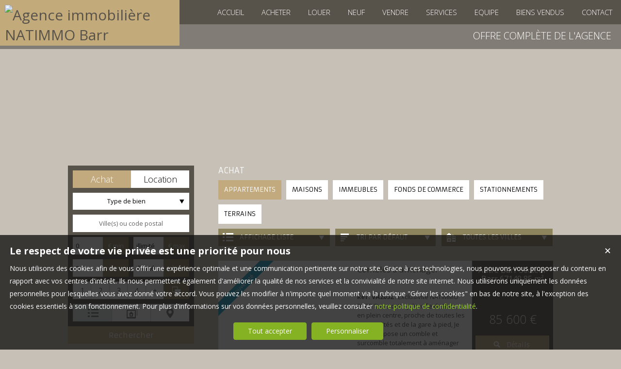

--- FILE ---
content_type: text/html; charset=UTF-8
request_url: https://www.natimmo-67.fr/nos-biens
body_size: 27371
content:
<!DOCTYPE html>
<html lang="fr" >
<head>

<meta http-equiv="Content-Type" content="text/html; charset=UTF-8" />
<title>Offre complète de biens immobiliers</title>
<!-- Propriété intellectuelle de la société Netty, 7 allée Cérès, 67200 Strasbourg, France. Numéro SIREN 504943663. Ne pas copier, sous peine de poursuites judiciaires. --><link rel="canonical" href="https://www.natimmo-67.fr/nos-biens" />
		
			<link rel="image_src" href="https://img.netty.immo/productw/natimmo2/2/LS020/garage-parking-parking-barr-location-31559284347-LS020_3_l.jpg" />
			<meta property="og:image" content="https://img.netty.immo/productw/natimmo2/2/LS020/garage-parking-parking-barr-location-31559284347-LS020_3_l.jpg" />
			<meta property="og:url" content="https://www.natimmo-67.fr/nos-biens"/>
			<meta property="og:title" content="Offre complète de l'agence"/>
			<meta property="og:description" content="Rare&amp;nbsp;  2 PARKINGS A LOUER Fermé et sécurisé au centre de Barr. Code d’accès, caméra, &amp;nbsp;prise de courant, barrière.   8 Rue"/>
			<meta name="viewport" content="width=device-width, initial-scale=1.0, maximum-scale=1.0" />
<meta name="apple-mobile-web-app-capable" content="yes" />
<meta name="description" content="Rare&amp;nbsp;  2 PARKINGS A LOUER Fermé et sécurisé au centre de Barr. Code d’accès, caméra, &amp;nbsp;prise de courant, barrière.   8 Rue" />
<meta name="robots" content="index, follow" />
<meta name="geo.placename" content="Barr" /><meta name="city" content="Barr" /><meta name="ICBM" content="48.407936,7.454074" /><meta name="geo.position" content="48.407936,7.454074" /><meta name="country" content="FR" /> <meta name="geo.region" content="FR-67" />
	<meta name="theme-color" content="#57524a">
	<meta name="msapplication-navbutton-color" content="#57524a">
	<meta name="apple-mobile-web-app-status-bar-style" content="#57524a">
<base href="https://www.natimmo-67.fr/" /><link rel="shortcut icon" type="image/ico" href="/img/favicon.png?57524a" /><link rel="stylesheet" href="/min/?g=css&cache=1766496898&t=1675066015&r=9" type="text/css" /><script type="text/javascript" src="/js/vars.js?lang=fr&cache=17569780870"></script><script type="text/javascript" src="/js/jquery.min.js?cache=1756978087"></script><script type="text/javascript" src="/min/?g=js&cache=1756978087&t=1675066015&r=9"></script><script type="text/javascript" src="/elements_v3_js.js?page_id=&lang=fr&cache=175697808701"></script>
                    <link rel="stylesheet" type="text/css" href="/css/jquery.vegas.css?cache=1756978087">
                    <script type="text/javascript" src="/js/jquery.vegas.js?cache=1756978087"></script>

				<script> 
					$(document).ready(function(){
					$("body").vegas({
						autoplay: true,
						timer: false,
						slides: [{ src: 'https://img.netty.immo/natimmo2/background/1.jpg?1674030793', delay: 4000 },]
						});
					});
				</script>
				<meta name="google-site-verification" content="2YNdS2i9jQbeW_8_sC3-3Dlxb1ZN5B6e9pbPqp0I4oQ" /><meta name="msvalidate.01" content="AA21F2688914F174A8730793A9FFF629" /><script>$(document).ready(function(){$("#body_container").addClass("pagespe_page_");});</script>
</head>

<body>
<div id="bg_container"></div>  



    <div id="body_container">
    
    	
    		
	   <div id="menu_new">
	       <div id="menu_new_inner">
	       	<div id="menu_new_open" class="ico white"></div>
	       	<div id="search_new_open" class="ico white"></div>
	       	
	       	
	       	<div id="menu_new_float" class="menu_resp_new">
	            <ul class="main_menu"><li class="parent_li "><a href="/" title=""><span class="first"></span><span class="mid">ACCUEIL</span><span class="last "></span></a><div class="submenu"><div class="submenu_inner"><ul>
					<li class="submenu_li">
					<a  href="/page/nos-objectifs-fr_00026.htm" title="Nos objectifs">Nos objectifs</a>
					</li>
					<li class="submenu_li">
					<a  href="/page/nos-secteurs-fr_00131.htm" title="Nos secteurs de prédilection - Immobilier à Barr">Nos secteurs</a>
					</li></ul>
				<div class="bottom_submenu"></div></div>
				</div></li><li class="parent_li "><a href="nos-biens-vente" title="Vente appartement maison Barr"><span class="first"></span><span class="mid">ACHETER</span><span class="last "></span></a></li><li class="parent_li "><a href="nos-biens-location" title="Location appartement Barr"><span class="first"></span><span class="mid">LOUER</span><span class="last "></span></a></li><li class="parent_li "><a href="programme-immobilier" title=""><span class="first"></span><span class="mid">NEUF</span><span class="last "></span></a></li><li class="parent_li "><a href="/page/estimation-gratuite-fr_00046.htm" title="Estimation gratuite"><span class="first"></span><span class="mid">VENDRE</span><span class="last "></span></a><div class="submenu"><div class="submenu_inner"><ul>
					<li class="submenu_li">
					<a  href="/page/nos-tarifs-fr_00155.htm" title="">Nos tarifs</a>
					</li></ul>
				<div class="bottom_submenu"></div></div>
				</div></li><li class="parent_li "><a href="/page/nos-services-fr_00010.htm" title="Nos services, balise title personnalisée"><span class="first"></span><span class="mid">SERVICES</span><span class="last "></span></a></li><li class="parent_li "><a href="negociateurs" title=""><span class="first"></span><span class="mid">EQUIPE</span><span class="last "></span></a></li><li class="parent_li "><a href="nos-biens-vendus" title=""><span class="first"></span><span class="mid">BIENS VENDUS</span><span class="last "></span></a></li><li class="parent_li "><a href="/page/nous-contacter-fr_00018.htm" title="Nous contacter"><span class="first"></span><span class="mid">CONTACT</span><span class="last last_item"></span></a></li></ul>

	           </div>
	           <div id="menu_mobile_text"><a href="tel:06 41 79 70 70 ">06 41 79 70 70 </a></div>
	           <div class="clear"></div>
	       </div>
	   </div>
	   
	   <div id="logo" class="logo_fade">
	        <div id="logo_inner">
	           <a href="/" itemscope itemtype="http://schema.org/Organization" title="Agence immobilière NATIMMO Barr" class="logo__link">
        <link itemprop="url" href="www.natimmo-67.fr"><img src="https://img.netty.fr//logo/natimmo2//2/logo.png?cache=1626868330" itemprop="logo"alt="Agence immobilière NATIMMO Barr" /></a>
	        </div>    
	   </div>
	   
	   
                   <div id="page_header">
        	<div id="page_header_op">
            <div id="page_header_inner">
                <div id="page_title"><h1>Offre complète de l'agence</h1></div>
                <div id="page_fil"></div>
             </div>
             </div>
        </div>
        
        <div id="container">
            <div id="container_left">
            	<div id="container_left_inner">
                   
                    <div id="info_agence1">
                    		
                    </div>
                  
                <div class="clear"></div>
                    
                    <!--Add mobile-->
                    <div id="search_container_out">
                    <!--End Add mobile-->
                    <div id="search_container" class="page_search">
                        <div id="search_container_inner">
                            <div class="search_top"></div>
                            <div class="search_middle">
                                <form action="/recherche" method="get" id="search_form" name="search_form" ><div class="search_block_container "><div class="search_block search_block_transact" id="transact" ><div class="margin_transact"><input type="radio" name="a" id="transact1" value="1"  checked="checked"  /> <label for="transact1" class=""><span><span class="point_noir"></span></span>Achat</label><input type="radio" name="a" id="transact2" value="2"  /> <label for="transact2" class=""><span><span class="point_noir"></span></span>Location</label><div class="clear"></div></div></div><div class="search_block search_block_type_prod" ><select name="b[]" id="type_prod" multiple="multiple" size="2" class="multiselect"><option value="appt">Appartement</option><option value="house">Maison</option><option value="build">Immeuble</option><option value="pro">Immobilier Pro</option><option value="comm">Fonds de commerce</option><option value="park">Stationnement</option><option value="land">Terrain</option></select></div><div class="search_block prod_type_block" id="precision_container" style="display:none;"></div><div class="search_block search_block_city_cp"><input name="c" class="input_text city_autocomplete" id="autocomplete" value="" placeholder="Ville(s) ou code postal" type="text" /></div><div class="search_block search_radius search_title" style="z-index:-1;"><select name="radius" id="radius"><option value="0">0 Km autour</option><option value="5">5 Km autour</option><option value="10">10 Km autour</option><option value="25">25 Km autour</option><option value="50">50 Km autour</option></select>
	<div class="clear"></div>
	</div><div class="search_block budget_bloc"><div class="margin0"><div class="search_title inline">Budget</div>
	<input name="d" class="input_text input_budget" value="1"  id="budget_min" onkeyup="SetRangeSliderValue('#slider_budget', this, 0, 'budget')" type="text" />
		<span class="ttip access_search currency">
			 € min<span class="ttip_text" title="Budget minimum"></span></span>	
	<span class="mid_text_search"> à </span>
	<input name="e" class="input_text input_budget input_budget_right" value="1000000"  id="budget_max" onkeyup="SetRangeSliderValue('#slider_budget', this, 0, 'budget')" type="text" />
		<span class="access_search currency ttip">
			 € max<span class="ttip_text" title="Budget maximum"></span></span>
	<div class="clear"></div>
	<div id="slider_budget" class="slider"></div>
	</div></div><div class="search_block surface_bloc">
	<div class="margin0"><div class="search_title inline">Surface</div>
		 <input name="f" class="input_text input_budget" id="surface_min" onkeyup="SetRangeSliderValue('#slider_surface', this, 0, 'surface')" value="0" type="text" />
			<span class="access_search surface ttip">
				m&sup2; min<span class="ttip_text" title="Surface minimum"></span></span>
		 <span class="mid_text_search"> à </span>
		<input name="x" class="input_text input_budget input_budget_right"  id="surface_max"  onkeyup="SetRangeSliderValue('#slider_surface', this, 1, 'surface')" value="" type="text" />
			<span class="access_search surface ttip">
				m&sup2; max<span class="ttip_text" title="Surface maximum"></span></span>
		<div class="clear"></div>
		<div id="slider_surface" class="slider"></div><div class="clear"></div></div></div><div class="search_block rooms_bloc">
	<div class="margin0"><div class="search_title piece">Pièces</div> 
	<div id="rooms">
		<input type="checkbox" name="m[]" id="rooms1" value="1" />
		<label for="rooms1" class="ttip ttip_ui">
			1
			<span class="ttip_text" title="1 Pièce"></span>
		</label>
		<input type="checkbox" name="m[]" id="rooms2" value="2"  />
			<label for="rooms2" class="ttip ttip_ui">
			2
			<span class="ttip_text" title="2 Pièces"></span>
		</label>	
		<input type="checkbox" name="m[]" id="rooms3" value="3" />
			<label for="rooms3" class="ttip ttip_ui">
			3
			<span class="ttip_text" title="3 Pièces"></span>
		</label>
		<input type="checkbox" name="m[]" id="rooms4" value="4" />
			<label for="rooms4" class="ttip ttip_ui">
			4
			<span class="ttip_text" title="4 Pièces"></span>
		</label>
		<input type="checkbox" name="m[]" id="roomsplus" value="plus" />
			<label for="roomsplus" class="ttip ttip_ui">
			+
			<span class="ttip_text" title="5 pièces et plus"></span>
		</label>
		<div class="clear"></div>
	</div>
		<span class="access_search rooms_icon ttip">
			&nbsp;
			<span class="ttip_text" title="Nombre de pièces"></span>
		</span>
	<div class="clear"></div>
	</div>
	</div><div class="search_block search_filter_block"  >
						<div class="block_filter_radio  grey">
							<div class="filter_icon_container  ttip" rel="1"  >
								<div class="filter_icon liste">
								</div>
								<span class="ttip_text" title="Affichage Liste"></span>
							</div>
							<div class="filter_icon_container  ttip" rel="3" >
								<div class="filter_icon galerie">
								</div>
								<span class="ttip_text" title="Affichage Galerie"></span>
							</div>
						
							<div class="filter_icon_container  ttip" rel="4">
								<div class="filter_icon carte">
								</div>
								<span class="ttip_text" title="Affichage Carte"></span>
							</div> 
					
		<div class="clear"></div>
		</div>			
		
		</div>
		<div class="clear"></div><div class="search_block_last"><input name="do_search" value="Rechercher" type="submit" class="btn search"></div><div class="clear"></div></div>
	<!-- end search container-->
	</form>
                            </div>
                            <div class="search_bottom"></div>
                        </div>
                    </div>
                     <!--Add mobile-->    
                    </div>
                    <!--End Add mobile-->
                     
                    <div class="block_left" id="block_left_page">
                          
                       <a class="block_inner" href="/page/estimation-gratuite-fr_00046.htm">
                       	<span>
                               <div class="block_estim float"></div>
                               <span class="float">
                                   Estimation<br/><strong>de votre bien</strong>
                               </span>
                           </span>
                       </a>
                       <a class="block_inner" href="/page/nos-services-fr_00010.htm">
                       	<span>
                           	<div class="block_service float"></div>
                           	<span class="float">
                                   Découvrir<br/><strong>nos services</strong>
                              </span>
                          </span>
                       </a>
                        <a class="block_inner alerte" href="/alerte" id="alert">
                        	<span>
                           	<div class="block_alert float"></div>
                           	<span class="float">
                                  Créer une <br/><strong>Alerte mail</strong>
                              </span>
                          </span>
                       </a>
                       <!-- <a class="block_inner" id="login_prop" href="/login_prop.php" title="Espace propriétaire">
                       	<span>
                                <div class="block_prop float"></div>
                                <span class="float">
                                   Connexion<br/><strong>Propriétaire</strong>
                                </span>
                           </span>
                       </a> -->
                       <a class="block_inner" href="/ma-selection" title="Ma sélection">
                       	<span>
                                <div class="block_fav float"></div>
                                <span class="float">
                                   Ma sélection
                                </span>
                           </span>
                       </a>
                       
                       <span class="clear"></span>
                       
                      
                    </div>
                   
                               
                    
				<div id="column_container">
					<div id="column_top"></div>
					<div id="column_repeat">
						<div id="column_middle"><div class="mandataires ag_" itemscope itemtype="http://schema.org/Organization"><strong class="info_name" itemprop="name">NATIMMO</strong><br />
					<span itemprop="address" itemscope itemtype="http://schema.org/PostalAddress">
						<span itemprop="streetAddress">8 rue de L’hôpital</span><br /><span itemprop="postalCode">67140</span> <span itemprop="addressLocality">Barr</span>
					</span><br />
			<script type="text/javascript">
					   email_protect('n.rigaut', 'natimmo-67.fr');
			 </script><br /><span itemprop="telephone"><a href="tel:0641797070">06 41 79 70 70 </a></span></div>
						</div>
					</div>
					<div id="column_bottom"></div>
				</div>
                   
                 </div>
            </div>
            
            <div id="container_right">  
             
                
             
              <div id="content_home_container">
              		
                
                    <div id="content_page_top"></div>
                    <div id="content_page_middle">
                        <div id="page_content" class="  "  itemscope itemtype="http://schema.org/Product"><meta content="Offre complète de biens immobiliers" itemprop="name">
<style>
	#tabs .tab_content,
	#tabs .tab_content_simple,
	#tabs1 .tab_content_simple,
	#tabs2 .tab_content_simple,
	#tabs3 .tab_content_simple,
	#tabs5 .tab_content_simple {
		padding:0;
		padding-top:15px;
		margin:0;
		width:685px;
		border-left:0;
		border-right:0;
		border-bottom:0;
	}
	body #content_home_middle{
		background:none;	
	}
</style>
<div id="tabs1" class="ui-tabs-hide"><div id="filter_container">
								<div id="filter_container_inner" class="white"><span class="all_type_offer">Achat</span><ul><li class="type_nb"><a href="#tabs-1-appt" >Appartements</a></li><li class=""><a href="#tabs-1-house" >Maisons</a></li><li class=""><a href="#tabs-1-build" >Immeubles</a></li><li class=""><a href="#tabs-1-comm" >Fonds de commerce</a></li><li class=""><a href="#tabs-1-park" >Stationnements</a></li><li class="last_tab"><a href="#tabs-1-land" >Terrains</a></li></ul><div id="filters">
									<div class="filter_btn_out">
										<div id="type_liste_selected" class="filter_btn">
											<div class="filter_icon liste"></div><div class="filter_text">Affichage liste</div>
											<div class="arrow_filter"></div>
											
											<div id="type_liste_container" class="filter_btn_inner">
							<a id="liste_3" class="type_liste link_filter" href="#">
								<div class="filter_icon galerie"></div>Galerie
							</a>
							<a id="liste_4" class="type_liste link_filter" href="#">
								<div class="filter_icon carte"></div>Carte
							</a>

					<div class="clear"></div></div>
											<div class="clear"></div>
										</div>
									</div>
									<div class="filter_btn_out">
										<div id="type_tri_selected" class="filter_btn">
											<div class="filter_icon aucun"></div>
											<div class="filter_text">Tri par  défaut</div>
											<div class="arrow_filter"></div>
											<div class="clear"></div>
											<div id="type_tri_container" class="filter_btn_inner">
							<a id="typetri_1" class="type_tri link_filter" href="#">
								<div class="filter_icon surface"></div>Surface
							</a>
							<a id="typetri_2" class="type_tri link_filter" href="#">
								<div class="filter_icon prix"></div>Prix
							</a>
							<a id="typetri_3" class="type_tri link_filter" href="#">
								<div class="filter_icon date"></div>Date
							</a>
					<div class="clear"></div></div>
										</div>
									</div>
									
								<div class="filter_btn_out">	
									<div id="type_city_selected" class="filter_btn">
									<div class="filter_icon city"></div>
									<div class="filter_text ">Toutes les villes</div>
									<div class="arrow_filter"></div>
									<div class="clear"></div>
									
										<div id="type_city_container" class="filter_btn_inner"><a class="type_city link_filter" href="/immobilier-a-vendre-Andlau.htm">Andlau</a><a class="type_city link_filter" href="/immobilier-a-vendre-Barr.htm">Barr</a><a class="type_city link_filter" href="/immobilier-a-vendre-Barr%2Cbarr.htm">Barr,barr</a><a class="type_city link_filter" href="/immobilier-a-vendre-Bischheim.htm">Bischheim</a><a class="type_city link_filter" href="/immobilier-a-vendre-Blienschwiller.htm">Blienschwiller</a><a class="type_city link_filter" href="/immobilier-a-vendre-Bourgheim.htm">Bourgheim</a><a class="type_city link_filter" href="/immobilier-a-vendre-Dambach-La-Ville.htm">Dambach-La-Ville</a><a class="type_city link_filter" href="/immobilier-a-vendre-Duttlenheim.htm">Duttlenheim</a><a class="type_city link_filter" href="/immobilier-a-vendre-Eichhoffen.htm">Eichhoffen</a><a class="type_city link_filter" href="/immobilier-a-vendre-Epfig.htm">Epfig</a><a class="type_city link_filter" href="/immobilier-a-vendre-Gertwiller.htm">Gertwiller</a><a class="type_city link_filter" href="/immobilier-a-vendre-Gougenheim.htm">Gougenheim</a><a class="type_city link_filter" href="/immobilier-a-vendre-Goxwiller.htm">Goxwiller</a><a class="type_city link_filter" href="/immobilier-a-vendre-Heiligenstein.htm">Heiligenstein</a><a class="type_city link_filter" href="/immobilier-a-vendre-Innenheim.htm">Innenheim</a><a class="type_city link_filter" href="/immobilier-a-vendre-Kertzfeld.htm">Kertzfeld</a><a class="type_city link_filter" href="/immobilier-a-vendre-Le+Hohwald.htm">Le Hohwald</a><a class="type_city link_filter" href="/immobilier-a-vendre-Mittelbergheim.htm">Mittelbergheim</a><a class="type_city link_filter" href="/immobilier-a-vendre-Mittelhausbergen.htm">Mittelhausbergen</a><a class="type_city link_filter" href="/immobilier-a-vendre-Mollkirch.htm">Mollkirch</a><a class="type_city link_filter" href="/immobilier-a-vendre-Nothalten.htm">Nothalten</a><a class="type_city link_filter" href="/immobilier-a-vendre-Obernai.htm">Obernai</a><a class="type_city link_filter" href="/immobilier-a-vendre-Reichstett.htm">Reichstett</a><a class="type_city link_filter" href="/immobilier-a-vendre-Saint-Nabor.htm">Saint-Nabor</a><a class="type_city link_filter" href="/immobilier-a-vendre-Sainte-Marie-Aux-Mines.htm">Sainte-Marie-Aux-Mines</a><a class="type_city link_filter" href="/immobilier-a-vendre-Stotzheim.htm">Stotzheim</a><a class="type_city link_filter" href="/immobilier-a-vendre-Strasbourg.htm">Strasbourg</a><a class="type_city link_filter" href="/immobilier-a-vendre-S%C3%A9lestat.htm">Sélestat</a><a class="type_city link_filter" href="/immobilier-a-vendre-Vill%C3%A9.htm">Villé</a><a class="type_city link_filter" href="/immobilier-a-vendre-Zellwiller.htm">Zellwiller</a>
										</div>
								<div class="clear"></div>
								</div>
									</div>
						</div><div class="clear"></div></div></div><div id="tab_scroll"></div><div id="tabs-1-appt" class="tab_content_simple"><div class="res_div1" id="res_div_VA2052">
			<div class="res_tbl" itemprop="offers" itemscope itemtype="http://schema.org/Offer">
					<a class="res_tbl1" title="Autre à vendre Barr Secteur Barr 67140" href="/immobilier/appartement-autre-barr-vente-fr_VA2052.htm" style="background-image:url(https://img.netty.immo/productw/natimmo2/2/VA2052/appartement-autre-barr-vente-31699688721-VA2052_8_l.jpg);background-position:center;background-repeat:no-repeat;background-size:cover;" itemprop="url">
			<div class="bandeau_small bandeau_text" data-rel="nouveaute">
			<div class="triangle_band" style="border-color:transparent transparent transparent #16a0c8;"></div>

			<div class="band_rotate" style="background:#16a0c8;"><span class="sh_top"></span><span class="sh_bottom"></span>Nouveauté</div>

			<div class="triangle_band2" style="border-color:#16a0c8  transparent transparent transparent;"></div></div>
			</a>
				<div class="res_tbl_title">
					<div class="res_tbl_title_inner">
				<h2 itemprop="name"><a href="/immobilier/appartement-autre-barr-vente-fr_VA2052.htm" title="Autre à vendre Barr Secteur Barr 67140">Combles à aménager</a></h2>
				<p itemprop="description"><strong>Ref. VA2052</strong> : Exclusivité NATIMMO BARR Dans cette jolie ville de Barr, en plein centre, proche de toutes les commodités et de la gare à pied, Je vous propose un comble et surcomble totalement à aménager d'une superficie de 152 m² au sol.&nbsp; L'eau et les évacuations sont en place ainsi que l'électricité. Il faudra rajouter évidemment des compteurs individuels. Nous avons un magnifique volume ainsi q...</p>	</div>
				</div>	
				<div class="details"><div class="loc_details">Autre Barr Secteur Barr 67140 <span class="nobr">85 m²</span></div><div class="res_tbl_value" itemprop="price" content="85600">85 600 €</div><meta itemprop="priceCurrency" content="EUR"><a href="/immobilier/appartement-autre-barr-vente-fr_VA2052.htm" title="Autre à vendre Barr Secteur Barr 67140" class="prod_details btn small"><div id="info_VA2052" class="icon view" rel="1"></div><span class="text_detail">Détails</span></a>
					
					<div class="clear"></div>
				</div>
				<div class="clear"></div>
				
			</div></div><div class="res_div1" id="res_div_VA2078">
			<div class="res_tbl" itemprop="offers" itemscope itemtype="http://schema.org/Offer">
					<a class="res_tbl1" title="T2 à vendre Barr Secteur Barr 67140" href="/immobilier/appartement-t2-barr-vente-fr_VA2078.htm" style="background-image:url(https://img.netty.immo/productw/natimmo2/2/VA2078/appartement-t2-barr-vente-31746019513-VA2078_2_l.jpg);background-position:center;background-repeat:no-repeat;background-size:cover;" itemprop="url">
			<div class="bandeau_small bandeau_text" data-rel="saisir">
			<div class="triangle_band" style="border-color:transparent transparent transparent #b92384;"></div>

			<div class="band_rotate" style="background:#b92384;"><span class="sh_top"></span><span class="sh_bottom"></span>A saisir</div>

			<div class="triangle_band2" style="border-color:#b92384  transparent transparent transparent;"></div></div>
			</a>
				<div class="res_tbl_title">
					<div class="res_tbl_title_inner">
				<h2 itemprop="name"><a href="/immobilier/appartement-t2-barr-vente-fr_VA2078.htm" title="T2 à vendre Barr Secteur Barr 67140">Spécial investisseur</a></h2>
				<p itemprop="description"><strong>Ref. VA2078</strong> : A vendre bel appartement de 2 pièces,&nbsp;actuellement loué. IDEAL INVESTISSEUR. Situé dans une rue proche du centre ville et de ses commerces. En entrant , nous avons une cuisine totalement équipée centrale et ouverte, 1 salon-séjour, 1 grande chambre avec un espace de rangement, 1 salle de bain avec wc et branchement machine. L'appartement est très bien entretenu, il sera entièrement ...</p>	</div>
				</div>	
				<div class="details"><div class="loc_details">T2 Barr Secteur Barr 67140 <span class="nobr">44.72 m²</span></div><div class="res_tbl_value" itemprop="price" content="123050">123 050 €</div><meta itemprop="priceCurrency" content="EUR"><a href="/immobilier/appartement-t2-barr-vente-fr_VA2078.htm" title="T2 à vendre Barr Secteur Barr 67140" class="prod_details btn small"><div id="info_VA2078" class="icon view" rel="2"></div><span class="text_detail">Détails</span></a>
					
					<div class="clear"></div>
				</div>
				<div class="clear"></div>
				
			</div></div><div class="clear"></div><div class="res_div1" id="res_div_VA2085">
			<div class="res_tbl" itemprop="offers" itemscope itemtype="http://schema.org/Offer">
					<a class="res_tbl1" title="T3 à vendre Barr " href="/immobilier/appartement-t3-barr-vente-fr_VA2085.htm" style="background-image:url(https://img.netty.immo/productw/natimmo2/2/VA2085/appartement-t3-barr-vente-31768033930-VA2085_4_l.jpg);background-position:center;background-repeat:no-repeat;background-size:cover;" itemprop="url"></a>
				<div class="res_tbl_title">
					<div class="res_tbl_title_inner">
				<h2 itemprop="name"><a href="/immobilier/appartement-t3-barr-vente-fr_VA2085.htm" title="T3 à vendre Barr "></a></h2>
				<p itemprop="description"><strong>Ref. VA2085</strong> : Proche du centre ville &nbsp;Ce bel &nbsp;appartement &nbsp;3 pièces situé au dernier étage offre un cadre de vie idéal pour les familles ou les investisseurs. Avec une surface habitable de 48 m² et 72 m² surface totale, ce bien lumineux et chaleureux saura vous séduire. La cuisine équipée vous permettra de préparer de délicieux repas en toute simplicité. Le chauffage électrique assure u...</p>	</div>
				</div>	
				<div class="details"><div class="loc_details">T3 Barr <span class="nobr">49 m²</span></div><div class="res_tbl_value" itemprop="price" content="129600">129 600 €</div><meta itemprop="priceCurrency" content="EUR"><a href="/immobilier/appartement-t3-barr-vente-fr_VA2085.htm" title="T3 à vendre Barr " class="prod_details btn small"><div id="info_VA2085" class="icon view" rel="3"></div><span class="text_detail">Détails</span></a>
					
					<div class="clear"></div>
				</div>
				<div class="clear"></div>
				
			</div></div><div class="res_div1" id="res_div_VA2082">
			<div class="res_tbl" itemprop="offers" itemscope itemtype="http://schema.org/Offer">
					<a class="res_tbl1" title="Appartement à vendre Le Hohwald " href="/immobilier/appartement-le-hohwald-vente-fr_VA2082.htm" style="background-image:url(https://img.netty.immo/productw/natimmo2/2/VA2082/appartement-le-hohwald-vente-31758633722-VA2082_4_l.jpg);background-position:center;background-repeat:no-repeat;background-size:cover;" itemprop="url"></a>
				<div class="res_tbl_title">
					<div class="res_tbl_title_inner">
				<h2 itemprop="name"><a href="/immobilier/appartement-le-hohwald-vente-fr_VA2082.htm" title="Appartement à vendre Le Hohwald "></a></h2>
				<p itemprop="description"><strong>Ref. VA2082</strong> : Vous aimez la nature? Le Hohwald Vous avez envie d'y vivre ou d'investir? Cet appartement est pour vous. Grand 3 pièces d'une surface habitable de 95m² en duplex ( 119 m² ssol)et &nbsp;une entrée totalement indépendante.  2 Parkings, &nbsp;jardin privatif&nbsp;</p>	</div>
				</div>	
				<div class="details"><div class="loc_details">Appartement Le Hohwald <span class="nobr">95 m²</span></div><div class="res_tbl_value" itemprop="price" content="159000">159 000 €</div><meta itemprop="priceCurrency" content="EUR"><a href="/immobilier/appartement-le-hohwald-vente-fr_VA2082.htm" title="Appartement à vendre Le Hohwald " class="prod_details btn small"><div id="info_VA2082" class="icon view" rel="4"></div><span class="text_detail">Détails</span></a>
					
					<div class="clear"></div>
				</div>
				<div class="clear"></div>
				
			</div></div><div class="res_div1" id="res_div_VA2081">
			<div class="res_tbl" itemprop="offers" itemscope itemtype="http://schema.org/Offer">
					<a class="res_tbl1" title="T4 à vendre Barr " href="/immobilier/appartement-t4-barr-vente-fr_VA2081.htm" style="background-image:url(https://img.netty.immo/productw/natimmo2/2/VA2081/appartement-t4-barr-vente-31757490084-VA2081_1_l.jpg);background-position:center;background-repeat:no-repeat;background-size:cover;" itemprop="url">
			<div class="bandeau_small bandeau_text" data-rel="saisir">
			<div class="triangle_band" style="border-color:transparent transparent transparent #b92384;"></div>

			<div class="band_rotate" style="background:#b92384;"><span class="sh_top"></span><span class="sh_bottom"></span>A saisir</div>

			<div class="triangle_band2" style="border-color:#b92384  transparent transparent transparent;"></div></div>
			</a>
				<div class="res_tbl_title">
					<div class="res_tbl_title_inner">
				<h2 itemprop="name"><a href="/immobilier/appartement-t4-barr-vente-fr_VA2081.htm" title="T4 à vendre Barr ">Nouveau</a></h2>
				<p itemprop="description"><strong>Ref. VA2081</strong> : Bel appartement de 90 m² en triplex avec garage. Entrée indépendante. Entièrement rénové en 2020 3 chambres, Cuisine entièrement équipée US Poêle à pellets</p>	</div>
				</div>	
				<div class="details"><div class="loc_details">T4 Barr <span class="nobr">90 m²</span></div><div class="res_tbl_value" itemprop="price" content="212600">212 600 €</div><meta itemprop="priceCurrency" content="EUR"><a href="/immobilier/appartement-t4-barr-vente-fr_VA2081.htm" title="T4 à vendre Barr " class="prod_details btn small"><div id="info_VA2081" class="icon view" rel="5"></div><span class="text_detail">Détails</span></a>
					
					<div class="clear"></div>
				</div>
				<div class="clear"></div>
				
			</div></div><div class="res_div1" id="res_div_VA2077">
			<div class="res_tbl" itemprop="offers" itemscope itemtype="http://schema.org/Offer">
					<a class="res_tbl1" title="T4/5 à vendre Epfig " href="/immobilier/appartement-t4-5-epfig-vente-fr_VA2077.htm" style="background-image:url(https://img.netty.immo/productw/natimmo2/2/VA2077/appartement-t4-5-epfig-vente-31744793526-VA2077_2_l.jpg);background-position:center;background-repeat:no-repeat;background-size:cover;" itemprop="url">
			<div class="bandeau_small bandeau_text" data-rel="saisir">
			<div class="triangle_band" style="border-color:transparent transparent transparent #b92384;"></div>

			<div class="band_rotate" style="background:#b92384;"><span class="sh_top"></span><span class="sh_bottom"></span>A saisir</div>

			<div class="triangle_band2" style="border-color:#b92384  transparent transparent transparent;"></div></div>
			</a>
				<div class="res_tbl_title">
					<div class="res_tbl_title_inner">
				<h2 itemprop="name"><a href="/immobilier/appartement-t4-5-epfig-vente-fr_VA2077.htm" title="T4/5 à vendre Epfig ">Nouveau</a></h2>
				<p itemprop="description"><strong>Ref. VA2077</strong> : &nbsp;   A vendre beau 4/5 pièces au 2ème et dernier étage de 93 m2 au sol. Cet appartement est composé: - d'un séjour de 25 m2 ouvrant sur le balcon,- d'une cuisine ouverte semi-équipée, - de 3 chambres au calme (10 à 11 m2) - d'une salle de bain avec baignoire et douche, fenêtre, wc séparé.  Beaucoup de rangements. Terrasse couverte de 8 m2 avec vue superbe des Vosges à la plaine d’Als...</p>	</div>
				</div>	
				<div class="details"><div class="loc_details">T4/5 Epfig <span class="nobr">83 m²</span></div><div class="res_tbl_value" itemprop="price" content="226500">226 500 €</div><meta itemprop="priceCurrency" content="EUR"><a href="/immobilier/appartement-t4-5-epfig-vente-fr_VA2077.htm" title="T4/5 à vendre Epfig " class="prod_details btn small"><div id="info_VA2077" class="icon view" rel="6"></div><span class="text_detail">Détails</span></a>
					
					<div class="clear"></div>
				</div>
				<div class="clear"></div>
				
			</div></div><div class="res_div1" id="res_div_VA2074">
			<div class="res_tbl" itemprop="offers" itemscope itemtype="http://schema.org/Offer">
					<a class="res_tbl1" title="Appartement à vendre Barr " href="/immobilier/appartement-barr-vente-fr_VA2074.htm" style="background-image:url(https://img.netty.immo/productw/natimmo2/2/VA2074/appartement-barr-vente-31748584647-VA2074_2_l.jpg);background-position:center;background-repeat:no-repeat;background-size:cover;" itemprop="url">
			<div class="bandeau_small bandeau_text" data-rel="saisir">
			<div class="triangle_band" style="border-color:transparent transparent transparent #b92384;"></div>

			<div class="band_rotate" style="background:#b92384;"><span class="sh_top"></span><span class="sh_bottom"></span>A saisir</div>

			<div class="triangle_band2" style="border-color:#b92384  transparent transparent transparent;"></div></div>
			</a>
				<div class="res_tbl_title">
					<div class="res_tbl_title_inner">
				<h2 itemprop="name"><a href="/immobilier/appartement-barr-vente-fr_VA2074.htm" title="Appartement à vendre Barr ">Résidence Neuve Livraison imminente</a></h2>
				<p itemprop="description"><strong>Ref. VA2074</strong> : Livraison rapide.&nbsp; Magnifique appartement NEUF 3 pièces de 68 m² avec terrasse de 13 m² sud et jardin de 72m² Cet appartement est en cours de finition. Choix des sols encore possible&nbsp;  La résidence de Standing TFP IMMOBILIER est située dans un quartier calme et résidentiel, proche de la gare et des commerces à pied. Prestations de grande qualité.  Ascenseur, beau hall d'entrée....</p>	</div>
				</div>	
				<div class="details"><div class="loc_details">Appartement Barr <span class="nobr">69 m²</span></div><div class="res_tbl_value" itemprop="price" content="272510">272 510 €</div><meta itemprop="priceCurrency" content="EUR"><a href="/immobilier/appartement-barr-vente-fr_VA2074.htm" title="Appartement à vendre Barr " class="prod_details btn small"><div id="info_VA2074" class="icon view" rel="7"></div><span class="text_detail">Détails</span></a>
					
					<div class="clear"></div>
				</div>
				<div class="clear"></div>
				
			</div></div><div class="res_div1" id="res_div_VA2084">
			<div class="res_tbl" itemprop="offers" itemscope itemtype="http://schema.org/Offer">
					<a class="res_tbl1" title="T3 à vendre Barr " href="/immobilier/appartement-t3-barr-vente-fr_VA2084.htm" style="background-image:url(https://img.netty.immo/productw/natimmo2/2/VA2084/appartement-t3-barr-vente-31766072374-VA2084_5_l.jpg);background-position:center;background-repeat:no-repeat;background-size:cover;" itemprop="url"></a>
				<div class="res_tbl_title">
					<div class="res_tbl_title_inner">
				<h2 itemprop="name"><a href="/immobilier/appartement-t3-barr-vente-fr_VA2084.htm" title="T3 à vendre Barr ">Nouveau</a></h2>
				<p itemprop="description"><strong>Ref. VA2084</strong> : Votre agence immobilière Natimmo, située 8 rue de l’Hôpital à Barr (67140), vous propose en exclusivité. &nbsp;Magnifique appartement 3 pièces en rez-de-jardin, construit en 2016 par le promoteur TFP Immobilier, dans un quartier très calme sur les hauteurs de Barr.  Le bien dispose d’une spacieuse terrasse de 62 m², d’un jardin privatif entièrement clos de 165 m², agrémenté d’une piscine...</p>	</div>
				</div>	
				<div class="details"><div class="loc_details">T3 Barr <span class="nobr">68 m²</span></div><div class="res_tbl_value" itemprop="price" content="286200">286 200 €</div><meta itemprop="priceCurrency" content="EUR"><a href="/immobilier/appartement-t3-barr-vente-fr_VA2084.htm" title="T3 à vendre Barr " class="prod_details btn small"><div id="info_VA2084" class="icon view" rel="8"></div><span class="text_detail">Détails</span></a>
					
					<div class="clear"></div>
				</div>
				<div class="clear"></div>
				
			</div></div><div class="res_div1" id="res_div_VA2076">
			<div class="res_tbl" itemprop="offers" itemscope itemtype="http://schema.org/Offer">
					<a class="res_tbl1" title="T5 et plus à vendre Barr " href="/immobilier/appartement-t5-et-plus-barr-vente-fr_VA2076.htm" style="background-image:url(https://img.netty.immo/productw/natimmo2/2/VA2076/appartement-t5-et-plus-barr-vente-31748584402-VA2076_5_l.jpg);background-position:center;background-repeat:no-repeat;background-size:cover;" itemprop="url">
			<div class="bandeau_small bandeau_text" data-rel="saisir">
			<div class="triangle_band" style="border-color:transparent transparent transparent #b92384;"></div>

			<div class="band_rotate" style="background:#b92384;"><span class="sh_top"></span><span class="sh_bottom"></span>A saisir</div>

			<div class="triangle_band2" style="border-color:#b92384  transparent transparent transparent;"></div></div>
			</a>
				<div class="res_tbl_title">
					<div class="res_tbl_title_inner">
				<h2 itemprop="name"><a href="/immobilier/appartement-t5-et-plus-barr-vente-fr_VA2076.htm" title="T5 et plus à vendre Barr ">Résidence de standing neuve Livraison imminente</a></h2>
				<p itemprop="description"><strong>Ref. VA2076</strong> : Livraison rapide&nbsp;  Magnifique appartement 5 pièces NEUF de 108 m² avec terrasse de 32 m² sud au 2ême étage. 4 chambres 1 salle de bain, 1 salle d'eau  Cet appartement en cours de finition.  La résidence de Standing TFP Immobilier est située dans un quartier calme et résidentiel, proche de la gare et des commerces à pied. Prestations de grande qualité.  Ascenseur, beau hall d'entrée....</p>	</div>
				</div>	
				<div class="details"><div class="loc_details">T5 et plus Barr <span class="nobr">108 m²</span></div><div class="res_tbl_value" itemprop="price" content="0">Nous contacter</div><meta itemprop="priceCurrency" content="EUR"><a href="/immobilier/appartement-t5-et-plus-barr-vente-fr_VA2076.htm" title="T5 et plus à vendre Barr " class="prod_details btn small"><div id="info_VA2076" class="icon view" rel="9"></div><span class="text_detail">Détails</span></a>
					
					<div class="clear"></div>
				</div>
				<div class="clear"></div>
				
			</div></div><div class="res_div1" id="res_div_VA2002">
			<div class="res_tbl" itemprop="offers" itemscope itemtype="http://schema.org/Offer">
					<a class="res_tbl1" title="Studio à vendre Barr " href="/immobilier/appartement-studio-barr-vente-fr_VA2002.htm" style="background-image:url(https://img.netty.immo/productw/natimmo2/2/VA2002/appartement-studio-barr-vente-31621340987-VA2002_1_l.jpg);background-position:center;background-repeat:no-repeat;background-size:cover;" itemprop="url">
			<div class="bandeau_small bandeau_text" data-rel="vendu">
			<div class="triangle_band" style="border-color:transparent transparent transparent #df0000;"></div>

			<div class="band_rotate" style="background:#df0000;"><span class="sh_top"></span><span class="sh_bottom"></span>Vendu</div>

			<div class="triangle_band2" style="border-color:#df0000  transparent transparent transparent;"></div></div>
			</a>
				<div class="res_tbl_title">
					<div class="res_tbl_title_inner">
				<h2 itemprop="name"><a href="/immobilier/appartement-studio-barr-vente-fr_VA2002.htm" title="Studio à vendre Barr ">Nouveau</a></h2>
				<p itemprop="description"><strong>Ref. VA2002</strong> : Rare à la vente. Vend studio&nbsp;disponible à la vente de 25m² avec une belle terrasse de 11.50 m². L'appartement est en bon état. Pour l'instant il est utilisé en cabinet médical. Il est composé de : Une pièce sans fenêtre ( salle d'attente) Une pièce donnant sur le coin cuisine équipée et sur la belle terrasse Une salle d'eau avec wc La cloison entre la salle d'attente actuelle et la ...</p>	</div>
				</div>	
				<div class="details"><div class="loc_details">Studio Barr <span class="nobr">25 m²</span></div><a href="/immobilier/appartement-studio-barr-vente-fr_VA2002.htm" title="Studio à vendre Barr " class="prod_details btn small"><div id="info_VA2002" class="icon view" rel="10"></div><span class="text_detail">Détails</span></a>
					
					<div class="clear"></div>
				</div>
				<div class="clear"></div>
				
			</div></div><div class="res_div1" id="res_div_VA2012">
			<div class="res_tbl" itemprop="offers" itemscope itemtype="http://schema.org/Offer">
					<a class="res_tbl1" title="Studio à vendre Barr Secteur Barr 67140" href="/immobilier/appartement-studio-barr-vente-fr_VA2012.htm" style="background-image:url(https://img.netty.immo/productw/natimmo2/2/VA2012/appartement-studio-barr-vente-31638343191-VA2012_5_l.jpg);background-position:center;background-repeat:no-repeat;background-size:cover;" itemprop="url">
			<div class="bandeau_small bandeau_text" data-rel="vendu">
			<div class="triangle_band" style="border-color:transparent transparent transparent #df0000;"></div>

			<div class="band_rotate" style="background:#df0000;"><span class="sh_top"></span><span class="sh_bottom"></span>Vendu</div>

			<div class="triangle_band2" style="border-color:#df0000  transparent transparent transparent;"></div></div>
			</a>
				<div class="res_tbl_title">
					<div class="res_tbl_title_inner">
				<h2 itemprop="name"><a href="/immobilier/appartement-studio-barr-vente-fr_VA2012.htm" title="Studio à vendre Barr Secteur Barr 67140">Nouveau</a></h2>
				<p itemprop="description"><strong>Ref. VA2012</strong> : Exclusivité Natimmo Nouveau. Proche du centre ville de Barr. Rue de L'ile. Calme et coté jardin Beau studio entièrement rénové avec terrasse sud et cave fermée. Ce studio de 29 m² bénéficie d'un beau volume. La salle d'eau entièrement carrelée comporte une douche, 1 wc suspendu et un plan vasque avec miroir. Dans le hall nous avons un grand placard fermé. La pièce principale de 23m² est ...</p>	</div>
				</div>	
				<div class="details"><div class="loc_details">Studio Barr Secteur Barr 67140 <span class="nobr">29 m²</span></div><a href="/immobilier/appartement-studio-barr-vente-fr_VA2012.htm" title="Studio à vendre Barr Secteur Barr 67140" class="prod_details btn small"><div id="info_VA2012" class="icon view" rel="11"></div><span class="text_detail">Détails</span></a>
					
					<div class="clear"></div>
				</div>
				<div class="clear"></div>
				
			</div></div><div class="res_div1" id="res_div_VA1976">
			<div class="res_tbl" itemprop="offers" itemscope itemtype="http://schema.org/Offer">
					<a class="res_tbl1" title="T3 à vendre Villé " href="/immobilier/appartement-t3-ville-vente-fr_VA1976.htm" style="background-image:url(https://img.netty.immo/productw/natimmo2/2/VA1976/appartement-t3-ville-vente-31595666542-VA1976_6_l.jpg);background-position:center;background-repeat:no-repeat;background-size:cover;" itemprop="url">
			<div class="bandeau_small bandeau_text" data-rel="vendu">
			<div class="triangle_band" style="border-color:transparent transparent transparent #df0000;"></div>

			<div class="band_rotate" style="background:#df0000;"><span class="sh_top"></span><span class="sh_bottom"></span>Vendu</div>

			<div class="triangle_band2" style="border-color:#df0000  transparent transparent transparent;"></div></div>
			</a>
				<div class="res_tbl_title">
					<div class="res_tbl_title_inner">
				<h2 itemprop="name"><a href="/immobilier/appartement-t3-ville-vente-fr_VA1976.htm" title="T3 à vendre Villé ">Centre Ville</a></h2>
				<p itemprop="description"><strong>Ref. VA1976</strong> : Bel appartement 3 pièces de 64m² tout en poutres apparentes. Cet appartement situé dans une résidence au centre ville de Villé va vous offrir: 1 salon-séjour donnant sur une cuisine totalement meublée, 2 chambres, 1 salle de bains avec wc. Cet appartement est en parfait état. Double vitrage. Cet appartement est&nbsp;vendu libre de tout occupation à partir du 31 août &nbsp;ou loué par le ...</p>	</div>
				</div>	
				<div class="details"><div class="loc_details">T3 Villé <span class="nobr">64.30 m²</span></div><a href="/immobilier/appartement-t3-ville-vente-fr_VA1976.htm" title="T3 à vendre Villé " class="prod_details btn small"><div id="info_VA1976" class="icon view" rel="12"></div><span class="text_detail">Détails</span></a>
					
					<div class="clear"></div>
				</div>
				<div class="clear"></div>
				
			</div></div><div class="clear"></div></div><div id="tab_scroll"></div><div id="tabs-1-house" class="tab_content_simple"><div class="res_div1" id="res_div_VM399">
			<div class="res_tbl" itemprop="offers" itemscope itemtype="http://schema.org/Offer">
					<a class="res_tbl1" title="Maison Mitoyenne 2 côtés à vendre Barr " href="/immobilier/maison-mitoyenne-2-cotes-barr-vente-fr_VM399.htm" style="background-image:url(https://img.netty.immo/productw/natimmo2/2/VM399/maison-mitoyenne-2-cotes-barr-vente-31757490734-VM399_1_l.jpg);background-position:center;background-repeat:no-repeat;background-size:cover;" itemprop="url">
			<div class="bandeau_small bandeau_text" data-rel="voir">
			<div class="triangle_band" style="border-color:transparent transparent transparent #00a3dc;"></div>

			<div class="band_rotate" style="background:#00a3dc;"><span class="sh_top"></span><span class="sh_bottom"></span>A voir absolument</div>

			<div class="triangle_band2" style="border-color:#00a3dc  transparent transparent transparent;"></div></div>
			</a>
				<div class="res_tbl_title">
					<div class="res_tbl_title_inner">
				<h2 itemprop="name"><a href="/immobilier/maison-mitoyenne-2-cotes-barr-vente-fr_VM399.htm" title="Maison Mitoyenne 2 côtés à vendre Barr ">Nouveau</a></h2>
				<p itemprop="description"><strong>Ref. VM399</strong> : Maison de ville de 0 m² en triplex avec garage. Totalement rénovée 3 chambres Cuisine entièrement équipée, Poêle à pellets Belle prestation. Calme&nbsp;</p>	</div>
				</div>	
				<div class="details"><div class="loc_details">Maison mitoyenne 2 côtés Barr <span class="nobr">90 m²</span></div><div class="res_tbl_value" itemprop="price" content="212600">212 600 €</div><meta itemprop="priceCurrency" content="EUR"><a href="/immobilier/maison-mitoyenne-2-cotes-barr-vente-fr_VM399.htm" title="Maison Mitoyenne 2 côtés à vendre Barr " class="prod_details btn small"><div id="info_VM399" class="icon view" rel="1"></div><span class="text_detail">Détails</span></a>
					
					<div class="clear"></div>
				</div>
				<div class="clear"></div>
				
			</div></div><div class="res_div1" id="res_div_VM407">
			<div class="res_tbl" itemprop="offers" itemscope itemtype="http://schema.org/Offer">
					<a class="res_tbl1" title="Maison Traditionnelle à vendre Le Hohwald " href="/immobilier/maison-traditionnelle-le-hohwald-vente-fr_VM407.htm" style="background-image:url(https://img.netty.immo/productw/natimmo2/2/VM407/maison-traditionnelle-le-hohwald-vente-31763046985-VM407_3_l.jpg);background-position:center;background-repeat:no-repeat;background-size:cover;" itemprop="url"></a>
				<div class="res_tbl_title">
					<div class="res_tbl_title_inner">
				<h2 itemprop="name"><a href="/immobilier/maison-traditionnelle-le-hohwald-vente-fr_VM407.htm" title="Maison Traditionnelle à vendre Le Hohwald ">nouveau</a></h2>
				<p itemprop="description"><strong>Ref. VM407</strong> : Exclusivité &nbsp;Votre agence immobilière: Natimmo 8 rue de l'Hôpital 67140 &nbsp;Barr 06 41 79 70 70 À vendre au &nbsp;Hohwald, Vous aimez la nature? Cette maison est faite pour vous.  Charmante maison de 148m² offrant un cadre de vie idéal et une vue à couper le souffle. Cette propriété lumineuse et spacieuse se compose de 5 pièces chaleureuses. Belles baies vitrées. Au rdc avec une e...</p>	</div>
				</div>	
				<div class="details"><div class="loc_details">Maison traditionnelle Le Hohwald <span class="nobr">148 m²</span></div><div class="res_tbl_value" itemprop="price" content="296800">296 800 €</div><meta itemprop="priceCurrency" content="EUR"><a href="/immobilier/maison-traditionnelle-le-hohwald-vente-fr_VM407.htm" title="Maison Traditionnelle à vendre Le Hohwald " class="prod_details btn small"><div id="info_VM407" class="icon view" rel="2"></div><span class="text_detail">Détails</span></a>
					
					<div class="clear"></div>
				</div>
				<div class="clear"></div>
				
			</div></div><div class="clear"></div><div class="res_div1" id="res_div_VM384">
			<div class="res_tbl" itemprop="offers" itemscope itemtype="http://schema.org/Offer">
					<a class="res_tbl1" title="Maison Traditionnelle à vendre Barr Secteur Barr 67140" href="/immobilier/maison-traditionnelle-barr-vente-fr_VM384.htm" style="background-image:url(https://img.netty.immo/productw/natimmo2/2/VM384/maison-traditionnelle-barr-vente-31719499345-VM384_1_l.jpg);background-position:center;background-repeat:no-repeat;background-size:cover;" itemprop="url">
			<div class="bandeau_small bandeau_text" data-rel="saisir">
			<div class="triangle_band" style="border-color:transparent transparent transparent #b92384;"></div>

			<div class="band_rotate" style="background:#b92384;"><span class="sh_top"></span><span class="sh_bottom"></span>A saisir</div>

			<div class="triangle_band2" style="border-color:#b92384  transparent transparent transparent;"></div></div>
			</a>
				<div class="res_tbl_title">
					<div class="res_tbl_title_inner">
				<h2 itemprop="name"><a href="/immobilier/maison-traditionnelle-barr-vente-fr_VM384.htm" title="Maison Traditionnelle à vendre Barr Secteur Barr 67140">Dernière lot à vendre</a></h2>
				<p itemprop="description"><strong>Ref. VM384</strong> : Quel succès&nbsp; Dernière maison à vendre&nbsp;  Dans le lotissement" les Berges de la Kirneck" à Barr,  Maison de 101m² sur une parcelle de 2.38 ares dont 1.20 ares de jardin&nbsp; Proche du centre ville à pied et de ses commerces. &nbsp;Mais également des vignes pour des randonnées merveilleuses.&nbsp;  Cette maison d'une superficie de 101 m² avec jardin , terrasse et garage. Dotées d...</p>	</div>
				</div>	
				<div class="details"><div class="loc_details">Maison traditionnelle Barr Secteur Barr 67140 <span class="nobr">101 m²</span></div><div class="res_tbl_value" itemprop="price" content="305000">305 000 €</div><meta itemprop="priceCurrency" content="EUR"><a href="/immobilier/maison-traditionnelle-barr-vente-fr_VM384.htm" title="Maison Traditionnelle à vendre Barr Secteur Barr 67140" class="prod_details btn small"><div id="info_VM384" class="icon view" rel="3"></div><span class="text_detail">Détails</span></a>
					
					<div class="clear"></div>
				</div>
				<div class="clear"></div>
				
			</div></div><div class="res_div1" id="res_div_VM405">
			<div class="res_tbl" itemprop="offers" itemscope itemtype="http://schema.org/Offer">
					<a class="res_tbl1" title="Maison à vendre Nothalten " href="/immobilier/maison-nothalten-vente-fr_VM405.htm" style="background-image:url(https://img.netty.immo/productw/natimmo2/2/VM405/maison-nothalten-vente-31767798599-VM405_16_l.jpg);background-position:center;background-repeat:no-repeat;background-size:cover;" itemprop="url">
			<div class="bandeau_small bandeau_text" data-rel="exclusivite">
			<div class="triangle_band" style="border-color:transparent transparent transparent #000000;"></div>

			<div class="band_rotate" style="background:#000000;"><span class="sh_top"></span><span class="sh_bottom"></span>Exclusivité</div>

			<div class="triangle_band2" style="border-color:#000000  transparent transparent transparent;"></div></div>
			</a>
				<div class="res_tbl_title">
					<div class="res_tbl_title_inner">
				<h2 itemprop="name"><a href="/immobilier/maison-nothalten-vente-fr_VM405.htm" title="Maison à vendre Nothalten ">Nouveau</a></h2>
				<p itemprop="description"><strong>Ref. VM405</strong> :  Vous souhaitez un bien unique car vous l'êtes alors venez découvrir &nbsp;le charme rare d’une maison vigneronne alsacienne 5 pièces de 141 m² entièrement rénovée : un cocon atypique où poutres, volumes généreux et terrasse de 50 m² avec vue sur le village et les vignes créent un véritable coup de cœur. Un lieu plein de potentiel, qui n’attend plus que votre visite.    La commune compte...</p>	</div>
				</div>	
				<div class="details"><div class="loc_details">Maison Nothalten <span class="nobr">141 m²</span></div><div class="res_tbl_value" itemprop="price" content="345000">345 000 €</div><meta itemprop="priceCurrency" content="EUR"><a href="/immobilier/maison-nothalten-vente-fr_VM405.htm" title="Maison à vendre Nothalten " class="prod_details btn small"><div id="info_VM405" class="icon view" rel="4"></div><span class="text_detail">Détails</span></a>
					
					<div class="clear"></div>
				</div>
				<div class="clear"></div>
				
			</div></div><div class="res_div1" id="res_div_VM396">
			<div class="res_tbl" itemprop="offers" itemscope itemtype="http://schema.org/Offer">
					<a class="res_tbl1" title="Maison Individuelle à vendre Le Hohwald 67140 Secteur Barr 67140" href="/immobilier/maison-individuelle-le-hohwald-vente-fr_VM396.htm" style="background-image:url(https://img.netty.immo/productw/natimmo2/2/VM396/maison-individuelle-le-hohwald-vente-31746255152-VM396_2_l.jpg);background-position:center;background-repeat:no-repeat;background-size:cover;" itemprop="url"></a>
				<div class="res_tbl_title">
					<div class="res_tbl_title_inner">
				<h2 itemprop="name"><a href="/immobilier/maison-individuelle-le-hohwald-vente-fr_VM396.htm" title="Maison Individuelle à vendre Le Hohwald 67140 Secteur Barr 67140"></a></h2>
				<p itemprop="description"><strong>Ref. VM396</strong> :  ENSEMBLE IMMOBILIER Une maison d'habitation de 168 m², Un chalet à rénover de 61 m², Un &nbsp;rucher Le tout sur 19 ares de terrain.  Vous aimez la nature, cette &nbsp;belle propriété est faite &nbsp;pour vous. Située dans un environnement naturel exceptionnel et verdoyant, cet ensemble immobilier &nbsp;vous séduira par son emplacement &nbsp;en bordure de rivière,    La &nbsp;maison pri...</p>	</div>
				</div>	
				<div class="details"><div class="loc_details">Maison individuelle Le Hohwald Secteur Barr 67140 <span class="nobr">168 m²</span></div><div class="res_tbl_value" itemprop="price" content="389000">389 000 €</div><meta itemprop="priceCurrency" content="EUR"><a href="/immobilier/maison-individuelle-le-hohwald-vente-fr_VM396.htm" title="Maison Individuelle à vendre Le Hohwald 67140 Secteur Barr 67140" class="prod_details btn small"><div id="info_VM396" class="icon view" rel="5"></div><span class="text_detail">Détails</span></a>
					
					<div class="clear"></div>
				</div>
				<div class="clear"></div>
				
			</div></div><div class="res_div1" id="res_div_VM400">
			<div class="res_tbl" itemprop="offers" itemscope itemtype="http://schema.org/Offer">
					<a class="res_tbl1" title="Maison Villa à vendre Gertwiller " href="/immobilier/maison-villa-gertwiller-vente-fr_VM400.htm" style="background-image:url(https://img.netty.immo/productw/natimmo2/2/VM400/maison-villa-gertwiller-vente-31757503772-VM400_1_l.jpg);background-position:center;background-repeat:no-repeat;background-size:cover;" itemprop="url"></a>
				<div class="res_tbl_title">
					<div class="res_tbl_title_inner">
				<h2 itemprop="name"><a href="/immobilier/maison-villa-gertwiller-vente-fr_VM400.htm" title="Maison Villa à vendre Gertwiller "></a></h2>
				<p itemprop="description"><strong>Ref. VM400</strong> : Superbe maison 7 pièces de 201 m² au bord des vignes possibilité bi-famille 5 chambres Grand sous-sol, garage double, terrasse Vue dégagée, Proche gare à pied</p>	</div>
				</div>	
				<div class="details"><div class="loc_details">Maison villa Gertwiller <span class="nobr">201 m²</span></div><div class="res_tbl_value" itemprop="price" content="438000">438 000 €</div><meta itemprop="priceCurrency" content="EUR"><a href="/immobilier/maison-villa-gertwiller-vente-fr_VM400.htm" title="Maison Villa à vendre Gertwiller " class="prod_details btn small"><div id="info_VM400" class="icon view" rel="6"></div><span class="text_detail">Détails</span></a>
					
					<div class="clear"></div>
				</div>
				<div class="clear"></div>
				
			</div></div><div class="res_div1" id="res_div_VM398">
			<div class="res_tbl" itemprop="offers" itemscope itemtype="http://schema.org/Offer">
					<a class="res_tbl1" title="Maison Individuelle à vendre Gougenheim " href="/immobilier/maison-individuelle-gougenheim-vente-fr_VM398.htm" style="background-image:url(https://img.netty.immo/productw/natimmo2/2/VM398/maison-individuelle-gougenheim-vente-31748425383-VM398_1_l.jpg);background-position:center;background-repeat:no-repeat;background-size:cover;" itemprop="url"></a>
				<div class="res_tbl_title">
					<div class="res_tbl_title_inner">
				<h2 itemprop="name"><a href="/immobilier/maison-individuelle-gougenheim-vente-fr_VM398.htm" title="Maison Individuelle à vendre Gougenheim "></a></h2>
				<p itemprop="description"><strong>Ref. VM398</strong> : &nbsp; &nbsp;A 10 minutes de Truchtersheim. Quartier hyper calme au bord de la forêt  Cette maison familiale de 187,92 m², construite en 2012, n’attend plus que vous.  Dès l’entrée, les volumes vous séduiront : Une vaste pièce de vie de 66 m² vous accueille avec son salon généreux et sa cuisine ouverte ultra contemporaine, entièrement équipée. Le tout donne, de plain-pied, sur le jardin ...</p>	</div>
				</div>	
				<div class="details"><div class="loc_details">Maison individuelle Gougenheim <span class="nobr">188 m²</span></div><div class="res_tbl_value" itemprop="price" content="572000">572 000 €</div><meta itemprop="priceCurrency" content="EUR"><a href="/immobilier/maison-individuelle-gougenheim-vente-fr_VM398.htm" title="Maison Individuelle à vendre Gougenheim " class="prod_details btn small"><div id="info_VM398" class="icon view" rel="7"></div><span class="text_detail">Détails</span></a>
					
					<div class="clear"></div>
				</div>
				<div class="clear"></div>
				
			</div></div><div class="res_div1" id="res_div_VM365">
			<div class="res_tbl" itemprop="offers" itemscope itemtype="http://schema.org/Offer">
					<a class="res_tbl1" title="Maison Villa à vendre Blienschwiller " href="/immobilier/maison-villa-blienschwiller-vente-fr_VM365.htm" style="background-image:url(https://img.netty.immo/productw/natimmo2/2/VM365/maison-villa-blienschwiller-vente-31743832893-VM365_32_l.jpg);background-position:center;background-repeat:no-repeat;background-size:cover;" itemprop="url">
			<div class="bandeau_small bandeau_text" data-rel="nouveaute">
			<div class="triangle_band" style="border-color:transparent transparent transparent #16a0c8;"></div>

			<div class="band_rotate" style="background:#16a0c8;"><span class="sh_top"></span><span class="sh_bottom"></span>Nouveauté</div>

			<div class="triangle_band2" style="border-color:#16a0c8  transparent transparent transparent;"></div></div>
			</a>
				<div class="res_tbl_title">
					<div class="res_tbl_title_inner">
				<h2 itemprop="name"><a href="/immobilier/maison-villa-blienschwiller-vente-fr_VM365.htm" title="Maison Villa à vendre Blienschwiller ">Belle propriété</a></h2>
				<p itemprop="description"><strong>Ref. VM365</strong> : Découvrez cette magnifique maison d'architecte de 7 pièces, construite en 2006, qui vous offre un espace de vie exceptionnel de 253 m² sur un terrain de 10,60 ares 🌿.  Avec sa vue imprenable sur le vignoble, vous serez à seulement 13 km de Sélestat et à 4 minutes de la gare de Dambach-la-ville 🚆.  En plus de la maison principale, profitez d'un gîte indépendant de 2 pièces, entièrement me...</p>	</div>
				</div>	
				<div class="details"><div class="loc_details">Maison villa Blienschwiller <span class="nobr">224 m²</span></div><div class="res_tbl_value" itemprop="price" content="590000">590 000 €</div><meta itemprop="priceCurrency" content="EUR"><a href="/immobilier/maison-villa-blienschwiller-vente-fr_VM365.htm" title="Maison Villa à vendre Blienschwiller " class="prod_details btn small"><div id="info_VM365" class="icon view" rel="8"></div><span class="text_detail">Détails</span></a>
					
					<div class="clear"></div>
				</div>
				<div class="clear"></div>
				
			</div></div><div class="res_div1" id="res_div_VM402">
			<div class="res_tbl" itemprop="offers" itemscope itemtype="http://schema.org/Offer">
					<a class="res_tbl1" title="Maison à vendre Barr " href="/immobilier/maison-barr-vente-fr_VM402.htm" style="background-image:url(https://img.netty.immo/productw/natimmo2/2/VM402/maison-barr-vente-31757504880-VM402_1_l.jpg);background-position:center;background-repeat:no-repeat;background-size:cover;" itemprop="url">
			<div class="bandeau_small bandeau_text" data-rel="compromis">
			<div class="triangle_band" style="border-color:transparent transparent transparent #f16000;"></div>

			<div class="band_rotate" style="background:#f16000;"><span class="sh_top"></span><span class="sh_bottom"></span>Sous compromis</div>

			<div class="triangle_band2" style="border-color:#f16000  transparent transparent transparent;"></div></div>
			</a>
				<div class="res_tbl_title">
					<div class="res_tbl_title_inner">
				<h2 itemprop="name"><a href="/immobilier/maison-barr-vente-fr_VM402.htm" title="Maison à vendre Barr ">Vue imprenable</a></h2>
				<p itemprop="description"><strong>Ref. VM402</strong> : </p>	</div>
				</div>	
				<div class="details"><div class="loc_details">Maison Barr <span class="nobr">191 m²</span></div><a href="/immobilier/maison-barr-vente-fr_VM402.htm" title="Maison à vendre Barr " class="prod_details btn small"><div id="info_VM402" class="icon view" rel="9"></div><span class="text_detail">Détails</span></a>
					
					<div class="clear"></div>
				</div>
				<div class="clear"></div>
				
			</div></div><div class="res_div1" id="res_div_VM318">
			<div class="res_tbl" itemprop="offers" itemscope itemtype="http://schema.org/Offer">
					<a class="res_tbl1" title="Maison Individuelle à vendre Barr Secteur Barr 67140" href="/immobilier/maison-individuelle-barr-vente-fr_VM318.htm" style="background-image:url(https://img.netty.immo/productw/natimmo2/2/VM318/maison-individuelle-barr-vente-31607496545-VM318_14_l.jpg);background-position:center;background-repeat:no-repeat;background-size:cover;" itemprop="url">
			<div class="bandeau_small bandeau_text" data-rel="vendu">
			<div class="triangle_band" style="border-color:transparent transparent transparent #df0000;"></div>

			<div class="band_rotate" style="background:#df0000;"><span class="sh_top"></span><span class="sh_bottom"></span>Vendu</div>

			<div class="triangle_band2" style="border-color:#df0000  transparent transparent transparent;"></div></div>
			</a>
				<div class="res_tbl_title">
					<div class="res_tbl_title_inner">
				<h2 itemprop="name"><a href="/immobilier/maison-individuelle-barr-vente-fr_VM318.htm" title="Maison Individuelle à vendre Barr Secteur Barr 67140">Exclusivité</a></h2>
				<p itemprop="description"><strong>Ref. VM318</strong> : Un véritable coup de cœur pour cette maison de ville. En entrant nous allons trouver un hall donnant sur une grande cave pouvant abriter des vélos, motos et bricolage......... Au 1er étage: Un beau et grand salon séjour tout en parquet&nbsp;orné d'un poêle à bois&nbsp;et poutres apparentes, Une cuisine US équipée. L'ensemble de cette pièces est d'un superficie de 42m² Une chambre  Au 2êm...</p>	</div>
				</div>	
				<div class="details"><div class="loc_details">Maison individuelle Barr Secteur Barr 67140 <span class="nobr">80 m²</span></div><a href="/immobilier/maison-individuelle-barr-vente-fr_VM318.htm" title="Maison Individuelle à vendre Barr Secteur Barr 67140" class="prod_details btn small"><div id="info_VM318" class="icon view" rel="10"></div><span class="text_detail">Détails</span></a>
					
					<div class="clear"></div>
				</div>
				<div class="clear"></div>
				
			</div></div><div class="res_div1" id="res_div_VM292">
			<div class="res_tbl" itemprop="offers" itemscope itemtype="http://schema.org/Offer">
					<a class="res_tbl1" title="Maison Ancienne à vendre Barr " href="/immobilier/maison-ancienne-barr-vente-fr_VM292.htm" style="background-image:url(https://img.netty.immo/productw/natimmo2/2/VM292/maison-ancienne-barr-vente-31569654855-VM292_1_l.jpg);background-position:center;background-repeat:no-repeat;background-size:cover;" itemprop="url">
			<div class="bandeau_small bandeau_text" data-rel="vendu">
			<div class="triangle_band" style="border-color:transparent transparent transparent #df0000;"></div>

			<div class="band_rotate" style="background:#df0000;"><span class="sh_top"></span><span class="sh_bottom"></span>Vendu</div>

			<div class="triangle_band2" style="border-color:#df0000  transparent transparent transparent;"></div></div>
			</a>
				<div class="res_tbl_title">
					<div class="res_tbl_title_inner">
				<h2 itemprop="name"><a href="/immobilier/maison-ancienne-barr-vente-fr_VM292.htm" title="Maison Ancienne à vendre Barr ">Nouveau</a></h2>
				<p itemprop="description"><strong>Ref. VM292</strong> : Exclusivité NATIMMO
Belle maison de ville de 1930 sur une parcelle de                      2 ares.
Proche de tous les commerces, écoles et gare à pied.
Cette maison  qui nécessite un gros rafraîchissement mais nous offre un énorme potentiel.
3 chambres, 1 bureau, 2 salle de bains, 
1 garage</p>	</div>
				</div>	
				<div class="details"><div class="loc_details">Maison ancienne Barr <span class="nobr">90 m²</span></div><a href="/immobilier/maison-ancienne-barr-vente-fr_VM292.htm" title="Maison Ancienne à vendre Barr " class="prod_details btn small"><div id="info_VM292" class="icon view" rel="11"></div><span class="text_detail">Détails</span></a>
					
					<div class="clear"></div>
				</div>
				<div class="clear"></div>
				
			</div></div><div class="res_div1" id="res_div_VM310">
			<div class="res_tbl" itemprop="offers" itemscope itemtype="http://schema.org/Offer">
					<a class="res_tbl1" title="Maison à vendre Stotzheim Secteur Barr 67140" href="/immobilier/maison-stotzheim-vente-fr_VM310.htm" style="background-image:url(https://img.netty.immo/productw/natimmo2/2/VM310/maison-stotzheim-vente-31597211496-VM310_1_l.jpg);background-position:center;background-repeat:no-repeat;background-size:cover;" itemprop="url">
			<div class="bandeau_small bandeau_text" data-rel="vendu">
			<div class="triangle_band" style="border-color:transparent transparent transparent #df0000;"></div>

			<div class="band_rotate" style="background:#df0000;"><span class="sh_top"></span><span class="sh_bottom"></span>Vendu</div>

			<div class="triangle_band2" style="border-color:#df0000  transparent transparent transparent;"></div></div>
			</a>
				<div class="res_tbl_title">
					<div class="res_tbl_title_inner">
				<h2 itemprop="name"><a href="/immobilier/maison-stotzheim-vente-fr_VM310.htm" title="Maison à vendre Stotzheim Secteur Barr 67140"></a></h2>
				<p itemprop="description"><strong>Ref. VM310</strong> : Corps de ferme à rénover sur 32 ares de terrain</p>	</div>
				</div>	
				<div class="details"><div class="loc_details">Maison Stotzheim Secteur Barr 67140 </div><a href="/immobilier/maison-stotzheim-vente-fr_VM310.htm" title="Maison à vendre Stotzheim Secteur Barr 67140" class="prod_details btn small"><div id="info_VM310" class="icon view" rel="12"></div><span class="text_detail">Détails</span></a>
					
					<div class="clear"></div>
				</div>
				<div class="clear"></div>
				
			</div></div><div class="clear"></div></div><div id="tab_scroll"></div><div id="tabs-1-build" class="tab_content_simple"><div class="res_div1" id="res_div_VI059">
			<div class="res_tbl" itemprop="offers" itemscope itemtype="http://schema.org/Offer">
					<a class="res_tbl1" title="Immeuble à vendre Gertwiller " href="/immobilier/immeuble-gertwiller-vente-fr_VI059.htm" style="background-image:url(https://img.netty.immo/productw/natimmo2/2/VI059/immeuble-gertwiller-vente-31633152783-VI059_1_l.jpg);background-position:center;background-repeat:no-repeat;background-size:cover;" itemprop="url">
			<div class="bandeau_small bandeau_text" data-rel="vendu">
			<div class="triangle_band" style="border-color:transparent transparent transparent #df0000;"></div>

			<div class="band_rotate" style="background:#df0000;"><span class="sh_top"></span><span class="sh_bottom"></span>Vendu</div>

			<div class="triangle_band2" style="border-color:#df0000  transparent transparent transparent;"></div></div>
			</a>
				<div class="res_tbl_title">
					<div class="res_tbl_title_inner">
				<h2 itemprop="name"><a href="/immobilier/immeuble-gertwiller-vente-fr_VI059.htm" title="Immeuble à vendre Gertwiller ">Special investisseurs</a></h2>
				<p itemprop="description"><strong>Ref. VI059</strong> : Immeuble de Rapport au centre de Gertwiller Entièrement rénové en 2010. Cet immeuble comprend 4 appartements en parfait état/  1x 2 pièces de 47 m² en duplex loué 550 euros CC 1x2 pièces 56m² &nbsp;loué 530 euros CC depuis &nbsp;2013 &nbsp; 1x 3 pièces de 65m² loué depuis 2018, 600 eurosCC. 1X 3 pièces de 72 m² LIBRE possibilité de location 580 euros CC Soit un total de 2050 euros hors C...</p>	</div>
				</div>	
				<div class="details"><div class="loc_details">Immeuble Gertwiller <span class="nobr">240 m²</span></div><a href="/immobilier/immeuble-gertwiller-vente-fr_VI059.htm" title="Immeuble à vendre Gertwiller " class="prod_details btn small"><div id="info_VI059" class="icon view" rel="1"></div><span class="text_detail">Détails</span></a>
					
					<div class="clear"></div>
				</div>
				<div class="clear"></div>
				
			</div></div><div class="clear"></div></div><div id="tab_scroll"></div><div id="tabs-1-comm" class="tab_content_simple"><div class="res_div1" id="res_div_VF044">
			<div class="res_tbl" itemprop="offers" itemscope itemtype="http://schema.org/Offer">
					<a class="res_tbl1" title="Magasin, boutique à vendre Barr " href="/immobilier/fonds-de-commerce-magasin-boutique-barr-vente-fr_VF044.htm" style="background-image:url(https://img.netty.immo/productw/natimmo2/2/VF044/fonds-de-commerce-magasin-boutique-barr-vente-31768287378-VF044_1_l.jpg);background-position:center;background-repeat:no-repeat;background-size:cover;" itemprop="url"></a>
				<div class="res_tbl_title">
					<div class="res_tbl_title_inner">
				<h2 itemprop="name"><a href="/immobilier/fonds-de-commerce-magasin-boutique-barr-vente-fr_VF044.htm" title="Magasin, boutique à vendre Barr "></a></h2>
				<p itemprop="description"><strong>Ref. VF044</strong> : Fonds de commerce - Vins bio et spiritueux. Dans la charmante Ville de Barr (67) entre Sélestat et Obernai. A vendre: Fonds de Commerce de Caviste de 66 m2 . Grande et belle vitrine. Local au rdc avec vitrine dans un bâtiment récent. Excellent état, aucun travaux à prévoir. Bail commercial 3/6/9 signé le 01 février 2022. Loyer 800 EUR HT + charges 100 EUR.  </p>	</div>
				</div>	
				<div class="details"><div class="loc_details">Magasin, boutique Barr <span class="nobr">66 m²</span></div><div class="res_tbl_value" itemprop="price" content="39000">39 000 €</div><meta itemprop="priceCurrency" content="EUR"><a href="/immobilier/fonds-de-commerce-magasin-boutique-barr-vente-fr_VF044.htm" title="Magasin, boutique à vendre Barr " class="prod_details btn small"><div id="info_VF044" class="icon view" rel="1"></div><span class="text_detail">Détails</span></a>
					
					<div class="clear"></div>
				</div>
				<div class="clear"></div>
				
			</div></div><div class="res_div1" id="res_div_VF042">
			<div class="res_tbl" itemprop="offers" itemscope itemtype="http://schema.org/Offer">
					<a class="res_tbl1" title="Restaurant, bar à vendre Eichhoffen " href="/immobilier/fonds-de-commerce-restaurant-bar-eichhoffen-vente-fr_VF042.htm" style="background-image:url(https://img.netty.immo/productw/natimmo2/2/VF042/fonds-de-commerce-restaurant-bar-eichhoffen-vente-31744203708-VF042_2_l.jpg);background-position:center;background-repeat:no-repeat;background-size:cover;" itemprop="url">
			<div class="bandeau_small bandeau_text" data-rel="coeur">
			<div class="triangle_band" style="border-color:transparent transparent transparent #b76492;"></div>

			<div class="band_rotate" style="background:#b76492;"><span class="sh_top"></span><span class="sh_bottom"></span>Coup de cœur</div>

			<div class="triangle_band2" style="border-color:#b76492  transparent transparent transparent;"></div></div>
			</a>
				<div class="res_tbl_title">
					<div class="res_tbl_title_inner">
				<h2 itemprop="name"><a href="/immobilier/fonds-de-commerce-restaurant-bar-eichhoffen-vente-fr_VF042.htm" title="Restaurant, bar à vendre Eichhoffen ">Nouveau</a></h2>
				<p itemprop="description"><strong>Ref. VF042</strong> : NOUVEAU Proche Barr, Mittelbergheim, Obernai  Ce fonds de commerce de traiteur/restaurateur&nbsp;est une belle opportunité pour quiconque souhaite se lancer dans le secteur de la restauration. Situé au cœur de la route des vins du Bas-Rhin, entre Strasbourg et Colmar, il bénéficie d'un emplacement stratégique qui attire les amateurs de vin et de gastronomie.  Avec une capacité d'accueil ...</p>	</div>
				</div>	
				<div class="details"><div class="loc_details">Restaurant, bar Eichhoffen Traiteur/restaurant, <span class="nobr">128 m²</span></div><div class="res_tbl_value" itemprop="price" content="139100">139 100 €</div><meta itemprop="priceCurrency" content="EUR"><a href="/immobilier/fonds-de-commerce-restaurant-bar-eichhoffen-vente-fr_VF042.htm" title="Restaurant, bar à vendre Eichhoffen " class="prod_details btn small"><div id="info_VF042" class="icon view" rel="2"></div><span class="text_detail">Détails</span></a>
					
					<div class="clear"></div>
				</div>
				<div class="clear"></div>
				
			</div></div><div class="clear"></div><div class="res_div1" id="res_div_VF040">
			<div class="res_tbl" itemprop="offers" itemscope itemtype="http://schema.org/Offer">
					<a class="res_tbl1" title="Autres commerces à vendre Barr " href="/immobilier/fonds-de-commerce-autres-commerces-barr-vente-fr_VF040.htm" style="background-image:url(https://img.netty.immo/productw/natimmo2/2/VF040/fonds-de-commerce-autres-commerces-barr-vente-31681393220-VF040_3_l.jpg);background-position:center;background-repeat:no-repeat;background-size:cover;" itemprop="url">
			<div class="bandeau_small bandeau_text" data-rel="vendu">
			<div class="triangle_band" style="border-color:transparent transparent transparent #df0000;"></div>

			<div class="band_rotate" style="background:#df0000;"><span class="sh_top"></span><span class="sh_bottom"></span>Vendu</div>

			<div class="triangle_band2" style="border-color:#df0000  transparent transparent transparent;"></div></div>
			</a>
				<div class="res_tbl_title">
					<div class="res_tbl_title_inner">
				<h2 itemprop="name"><a href="/immobilier/fonds-de-commerce-autres-commerces-barr-vente-fr_VF040.htm" title="Autres commerces à vendre Barr ">Belle affaire</a></h2>
				<p itemprop="description"><strong>Ref. VF040</strong> : En exclusivité. Beau fonds de commerce de dépôt vente de vêtements de marque créé en 2012. Situé sur la route des vins entre Sélestat et Molsheim.  Au centre ville, dans une rue passante et très commerçante. Ce fonds de commerce de 90 m² possède 2 grandes vitrines de part et d'autre de la porte d'entrée.  Tout le mobilier en bois a été complètement changé pour se sentir dans un environne...</p>	</div>
				</div>	
				<div class="details"><div class="loc_details">Autres commerces Barr Dépot vente, <span class="nobr">90 m²</span></div><a href="/immobilier/fonds-de-commerce-autres-commerces-barr-vente-fr_VF040.htm" title="Autres commerces à vendre Barr " class="prod_details btn small"><div id="info_VF040" class="icon view" rel="3"></div><span class="text_detail">Détails</span></a>
					
					<div class="clear"></div>
				</div>
				<div class="clear"></div>
				
			</div></div><div class="clear"></div></div><div id="tab_scroll"></div><div id="tabs-1-park" class="tab_content_simple"><div class="res_div1" id="res_div_VS024">
			<div class="res_tbl" itemprop="offers" itemscope itemtype="http://schema.org/Offer">
					<a class="res_tbl1" title="Parking à vendre Mittelhausbergen " href="/immobilier/garage-parking-parking-mittelhausbergen-vente-fr_VS024.htm" style="background-image:url(https://img.netty.immo/productw/natimmo2/2/VS024/garage-parking-parking-mittelhausbergen-vente-31669186692-VS024_1_l.jpg);background-position:center;background-repeat:no-repeat;background-size:cover;" itemprop="url">
			<div class="bandeau_small bandeau_text" data-rel="vendu">
			<div class="triangle_band" style="border-color:transparent transparent transparent #df0000;"></div>

			<div class="band_rotate" style="background:#df0000;"><span class="sh_top"></span><span class="sh_bottom"></span>Vendu</div>

			<div class="triangle_band2" style="border-color:#df0000  transparent transparent transparent;"></div></div>
			</a>
				<div class="res_tbl_title">
					<div class="res_tbl_title_inner">
				<h2 itemprop="name"><a href="/immobilier/garage-parking-parking-mittelhausbergen-vente-fr_VS024.htm" title="Parking à vendre Mittelhausbergen ">Parking Couvert</a></h2>
				<p itemprop="description"><strong>Ref. VS024</strong> : A vendre &nbsp;1 parking extérieur couvert. &nbsp;Résidence de standing de 2022 13 rue de la Victoire à Mittelhausbergen. A saisir Natimmo 06 41 79 70 70&nbsp;</p>	</div>
				</div>	
				<div class="details"><div class="loc_details">Parking Mittelhausbergen 1 place</div><a href="/immobilier/garage-parking-parking-mittelhausbergen-vente-fr_VS024.htm" title="Parking à vendre Mittelhausbergen " class="prod_details btn small"><div id="info_VS024" class="icon view" rel="1"></div><span class="text_detail">Détails</span></a>
					
					<div class="clear"></div>
				</div>
				<div class="clear"></div>
				
			</div></div><div class="res_div1" id="res_div_VS023">
			<div class="res_tbl" itemprop="offers" itemscope itemtype="http://schema.org/Offer">
					<a class="res_tbl1" title="Garage à vendre Mittelhausbergen " href="/immobilier/garage-parking-garage-mittelhausbergen-vente-fr_VS023.htm" style="background-image:url(https://img.netty.immo/productw/natimmo2/2/VS023/garage-parking-garage-mittelhausbergen-vente-31666157246-VS023_1_l.jpg);background-position:center;background-repeat:no-repeat;background-size:cover;" itemprop="url">
			<div class="bandeau_small bandeau_text" data-rel="vendu">
			<div class="triangle_band" style="border-color:transparent transparent transparent #df0000;"></div>

			<div class="band_rotate" style="background:#df0000;"><span class="sh_top"></span><span class="sh_bottom"></span>Vendu</div>

			<div class="triangle_band2" style="border-color:#df0000  transparent transparent transparent;"></div></div>
			</a>
				<div class="res_tbl_title">
					<div class="res_tbl_title_inner">
				<h2 itemprop="name"><a href="/immobilier/garage-parking-garage-mittelhausbergen-vente-fr_VS023.htm" title="Garage à vendre Mittelhausbergen ">nouveau</a></h2>
				<p itemprop="description"><span class="band_prog_container"><span style="background:#ff5722;" class="band_prog">Pinel</span><span style="background:#009688;" class="band_prog">RT-2012</span></span><strong>Ref. VS023</strong> : A vendre :  Un garage fermé de 17 m²&nbsp;au sous-sol d'une résidence de standing située 13 rue de la Victoire 67206 Mittelhausbergen. Disponible à la vente. Pour de plus amples renseignements/ Nathalie Rigaut 06 41 79 70 70</p>	</div>
				</div>	
				<div class="details"><div class="loc_details">Garage Mittelhausbergen 1 place</div><a href="/immobilier/garage-parking-garage-mittelhausbergen-vente-fr_VS023.htm" title="Garage à vendre Mittelhausbergen " class="prod_details btn small"><div id="info_VS023" class="icon view" rel="2"></div><span class="text_detail">Détails</span></a>
					
					<div class="clear"></div>
				</div>
				<div class="clear"></div>
				
			</div></div><div class="clear"></div><div class="res_div1" id="res_div_VS022">
			<div class="res_tbl" itemprop="offers" itemscope itemtype="http://schema.org/Offer">
					<a class="res_tbl1" title="Parking à vendre Strasbourg" href="/immobilier/garage-parking-parking-strasbourg-vente-fr_VS022.htm" style="background-image:url(https://img.netty.immo/productw/natimmo2/2/VS022/garage-parking-parking-strasbourg-vente-31568355803-VS022_1_l.jpg);background-position:center;background-repeat:no-repeat;background-size:cover;" itemprop="url">
			<div class="bandeau_small bandeau_text" data-rel="vendu">
			<div class="triangle_band" style="border-color:transparent transparent transparent #df0000;"></div>

			<div class="band_rotate" style="background:#df0000;"><span class="sh_top"></span><span class="sh_bottom"></span>Vendu</div>

			<div class="triangle_band2" style="border-color:#df0000  transparent transparent transparent;"></div></div>
			</a>
				<div class="res_tbl_title">
					<div class="res_tbl_title_inner">
				<h2 itemprop="name"><a href="/immobilier/garage-parking-parking-strasbourg-vente-fr_VS022.htm" title="Parking à vendre Strasbourg">RARE</a></h2>
				<p itemprop="description"><strong>Ref. VS022</strong> : RARE.  STRASBOURG CENTRE&nbsp;au 22/26 Rue Ste Elisabeth.  Dernier parking A vendre parking au sous-sol d'une résidence fermée et sécurisée. A 2 minutes du Quai Finkwiller,de la Petite France, de la Place St Thomas et de l’Hôpital Civil et à 5 minutes de la Cathédrale. 45 000 euros la place de parking    A saisir Pour plus de renseignements : 06 41 79 70 70 Nathalie Rigaut</p>	</div>
				</div>	
				<div class="details"><div class="loc_details">Parking Strasbourg 1 place</div><a href="/immobilier/garage-parking-parking-strasbourg-vente-fr_VS022.htm" title="Parking à vendre Strasbourg" class="prod_details btn small"><div id="info_VS022" class="icon view" rel="3"></div><span class="text_detail">Détails</span></a>
					
					<div class="clear"></div>
				</div>
				<div class="clear"></div>
				
			</div></div><div class="clear"></div></div><div id="tab_scroll"></div><div id="tabs-1-land" class="tab_content_simple"><div class="res_div1" id="res_div_VT095">
			<div class="res_tbl" itemprop="offers" itemscope itemtype="http://schema.org/Offer">
					<a class="res_tbl1" title="Terrain Constructible à vendre Nothalten" href="/immobilier/terrain-nothalten-vente-fr_VT095.htm" style="background-image:url(https://img.netty.immo/productw/natimmo2/2/VT095/terrain-nothalten-vente-31749109775-VT095_1_l.jpg);background-position:center;background-repeat:no-repeat;background-size:cover;" itemprop="url">
			<div class="bandeau_small bandeau_text" data-rel="compromis">
			<div class="triangle_band" style="border-color:transparent transparent transparent #f16000;"></div>

			<div class="band_rotate" style="background:#f16000;"><span class="sh_top"></span><span class="sh_bottom"></span>Sous compromis</div>

			<div class="triangle_band2" style="border-color:#f16000  transparent transparent transparent;"></div></div>
			</a>
				<div class="res_tbl_title">
					<div class="res_tbl_title_inner">
				<h2 itemprop="name"><a href="/immobilier/terrain-nothalten-vente-fr_VT095.htm" title="Terrain Constructible à vendre Nothalten">Exclusivité</a></h2>
				<p itemprop="description"><strong>Ref. VT095</strong> : Exclusivité  A vendre à Nothalten. Beau terrain de 5.59 ares situé à l'entrée du village, offrant une tranquillité absolue. Ce terrain à une belle vue dégagée. Un cadre idéal pour réaliser votre projet de vie.  Nothalten situé entre Sélestat et Obernai, sur la route des vins d'Alsace. La commune compte 424 habitants. Ce village est réputé pour son patrimoine viticole et ses monuments his...</p>	</div>
				</div>	
				<div class="details"><div class="loc_details">Terrain Constructible Nothalten 05 a 59 ca , 05 a 59 ca  constructibles</div><a href="/immobilier/terrain-nothalten-vente-fr_VT095.htm" title="Terrain Constructible à vendre Nothalten" class="prod_details btn small"><div id="info_VT095" class="icon view" rel="1"></div><span class="text_detail">Détails</span></a>
					
					<div class="clear"></div>
				</div>
				<div class="clear"></div>
				
			</div></div><div class="res_div1" id="res_div_VT068">
			<div class="res_tbl" itemprop="offers" itemscope itemtype="http://schema.org/Offer">
					<a class="res_tbl1" title="Terrain Constructible à vendre Barr " href="/immobilier/terrain-barr-vente-fr_VT068.htm" style="background-image:url(https://img.netty.immo/productw/natimmo2/2/VT068/terrain-barr-vente-31582008782-VT068_6_l.jpg);background-position:center;background-repeat:no-repeat;background-size:cover;" itemprop="url">
			<div class="bandeau_small bandeau_text" data-rel="vendu">
			<div class="triangle_band" style="border-color:transparent transparent transparent #df0000;"></div>

			<div class="band_rotate" style="background:#df0000;"><span class="sh_top"></span><span class="sh_bottom"></span>Vendu</div>

			<div class="triangle_band2" style="border-color:#df0000  transparent transparent transparent;"></div></div>
			</a>
				<div class="res_tbl_title">
					<div class="res_tbl_title_inner">
				<h2 itemprop="name"><a href="/immobilier/terrain-barr-vente-fr_VT068.htm" title="Terrain Constructible à vendre Barr ">Exclusivité</a></h2>
				<p itemprop="description"><strong>Ref. VT068</strong> : Vous souhaitez habiter dans un environnement très agréable Ce terrain est pour vous. Proche du centre de Barr et sur les hauteurs, beau terrain de &nbsp;13,16 ares &nbsp;au bord de la rivière.Entouré de magnifiques arbres. Viabilité au bord du terrain. Zone UB2 Ensoleillé. Hyper calme. Pour une visite sur place N'hésitez pas à me contacter: 06 41 79 70 70 Nathalie Rigaut NATIMMO BARR</p>	</div>
				</div>	
				<div class="details"><div class="loc_details">Terrain Constructible Barr 13 a 16 ca </div><a href="/immobilier/terrain-barr-vente-fr_VT068.htm" title="Terrain Constructible à vendre Barr " class="prod_details btn small"><div id="info_VT068" class="icon view" rel="2"></div><span class="text_detail">Détails</span></a>
					
					<div class="clear"></div>
				</div>
				<div class="clear"></div>
				
			</div></div><div class="clear"></div><div class="res_div1" id="res_div_VT074">
			<div class="res_tbl" itemprop="offers" itemscope itemtype="http://schema.org/Offer">
					<a class="res_tbl1" title="Terrain Constructible à vendre Gertwiller " href="/immobilier/terrain-gertwiller-vente-fr_VT074.htm" style="background-image:url(https://img.netty.immo/productw/natimmo2/2/VT074/terrain-gertwiller-vente-31563957535-VT074_1_l.jpg);background-position:center;background-repeat:no-repeat;background-size:cover;" itemprop="url">
			<div class="bandeau_small bandeau_text" data-rel="vendu">
			<div class="triangle_band" style="border-color:transparent transparent transparent #df0000;"></div>

			<div class="band_rotate" style="background:#df0000;"><span class="sh_top"></span><span class="sh_bottom"></span>Vendu</div>

			<div class="triangle_band2" style="border-color:#df0000  transparent transparent transparent;"></div></div>
			</a>
				<div class="res_tbl_title">
					<div class="res_tbl_title_inner">
				<h2 itemprop="name"><a href="/immobilier/terrain-gertwiller-vente-fr_VT074.htm" title="Terrain Constructible à vendre Gertwiller ">RARE</a></h2>
				<p itemprop="description"><strong>Ref. VT074</strong> : RARE à la vente  Magnifique terrain de 5.45 ares au centre de Gertwiller, Terrain plat non viabilisé. Tous les réseaux sont sur la route au bord du terrain. Très bien exposé.  Votre terrasse coté ouest sera située en limite de terrain non constructible.&nbsp;Calme, très agréable et bucolique. Possibilité chauffage gaz de ville. A SAISIR RAPIDEMENT Gertwiller: proche Barr, Obernai sur la ...</p>	</div>
				</div>	
				<div class="details"><div class="loc_details">Terrain Constructible Gertwiller 05 a 45 ca </div><a href="/immobilier/terrain-gertwiller-vente-fr_VT074.htm" title="Terrain Constructible à vendre Gertwiller " class="prod_details btn small"><div id="info_VT074" class="icon view" rel="3"></div><span class="text_detail">Détails</span></a>
					
					<div class="clear"></div>
				</div>
				<div class="clear"></div>
				
			</div></div><div class="res_div1" id="res_div_VT089">
			<div class="res_tbl" itemprop="offers" itemscope itemtype="http://schema.org/Offer">
					<a class="res_tbl1" title="Terrain Constructible à vendre Mittelbergheim " href="/immobilier/terrain-mittelbergheim-vente-fr_VT089.htm" style="background-image:url(https://img.netty.immo/productw/natimmo2/2/VT089/terrain-mittelbergheim-vente-31711014673-VT089_1_l.jpg);background-position:center;background-repeat:no-repeat;background-size:cover;" itemprop="url">
			<div class="bandeau_small bandeau_text" data-rel="vendu">
			<div class="triangle_band" style="border-color:transparent transparent transparent #df0000;"></div>

			<div class="band_rotate" style="background:#df0000;"><span class="sh_top"></span><span class="sh_bottom"></span>Vendu</div>

			<div class="triangle_band2" style="border-color:#df0000  transparent transparent transparent;"></div></div>
			</a>
				<div class="res_tbl_title">
					<div class="res_tbl_title_inner">
				<h2 itemprop="name"><a href="/immobilier/terrain-mittelbergheim-vente-fr_VT089.htm" title="Terrain Constructible à vendre Mittelbergheim ">RARE A LA VENTE</a></h2>
				<p itemprop="description"><strong>Ref. VT089</strong> : MITTELBERGHEIM. Village Classé parmi les plus beaux de France. Sur la route des vins d'Alsace.&nbsp; Rare à la vente.&nbsp;  Vous souhaitez construire la maison de vos rêves??  Magnifique terrain constructible non viabilisé de 5.78 ares. Rue calme, proche des vignes. CU opérationnel réalisable. ZONE UBp2 A SAISIR: Exclusivité NATIMMO BARR Nathalie Rigaut 06 41 79 70 70</p>	</div>
				</div>	
				<div class="details"><div class="loc_details">Terrain Constructible Mittelbergheim 05 a 78 ca </div><a href="/immobilier/terrain-mittelbergheim-vente-fr_VT089.htm" title="Terrain Constructible à vendre Mittelbergheim " class="prod_details btn small"><div id="info_VT089" class="icon view" rel="4"></div><span class="text_detail">Détails</span></a>
					
					<div class="clear"></div>
				</div>
				<div class="clear"></div>
				
			</div></div><div class="res_div1" id="res_div_VT081">
			<div class="res_tbl" itemprop="offers" itemscope itemtype="http://schema.org/Offer">
					<a class="res_tbl1" title="Terrain Constructible à vendre Mittelbergheim Secteur Barr 67140" href="/immobilier/terrain-mittelbergheim-vente-fr_VT081.htm" style="background-image:url(https://img.netty.immo/productw/natimmo2/2/VT081/terrain-mittelbergheim-vente-31637675277-VT081_3_l.jpg);background-position:center;background-repeat:no-repeat;background-size:cover;" itemprop="url">
			<div class="bandeau_small bandeau_text" data-rel="vendu">
			<div class="triangle_band" style="border-color:transparent transparent transparent #df0000;"></div>

			<div class="band_rotate" style="background:#df0000;"><span class="sh_top"></span><span class="sh_bottom"></span>Vendu</div>

			<div class="triangle_band2" style="border-color:#df0000  transparent transparent transparent;"></div></div>
			</a>
				<div class="res_tbl_title">
					<div class="res_tbl_title_inner">
				<h2 itemprop="name"><a href="/immobilier/terrain-mittelbergheim-vente-fr_VT081.htm" title="Terrain Constructible à vendre Mittelbergheim Secteur Barr 67140">Rare à la vente</a></h2>
				<p itemprop="description"><strong>Ref. VT081</strong> : Rare à la vente. Mittelbergheim Magnifique terrain plat de 3.00 ares. Vue magnifique à 360 ° sur les vignes. Rue hyper calme A saisir rapidement.   Sur la route des vins. Entre Strasbourg et Colmar Proche accès autoroutier. Gare à 5 minutes  Pour de plus amples renseignements: Natimmo Barr Nathalie Rigaut 06 41 79 70 70</p>	</div>
				</div>	
				<div class="details"><div class="loc_details">Terrain Constructible Mittelbergheim Secteur Barr 67140 03 a </div><a href="/immobilier/terrain-mittelbergheim-vente-fr_VT081.htm" title="Terrain Constructible à vendre Mittelbergheim Secteur Barr 67140" class="prod_details btn small"><div id="info_VT081" class="icon view" rel="5"></div><span class="text_detail">Détails</span></a>
					
					<div class="clear"></div>
				</div>
				<div class="clear"></div>
				
			</div></div><div class="res_div1" id="res_div_VT078">
			<div class="res_tbl" itemprop="offers" itemscope itemtype="http://schema.org/Offer">
					<a class="res_tbl1" title="Terrain Constructible à vendre Mittelbergheim " href="/immobilier/terrain-mittelbergheim-vente-fr_VT078.htm" style="background-image:url(https://img.netty.immo/productw/natimmo2/2/VT078/terrain-mittelbergheim-vente-31589180473-VT078_1_l.jpg);background-position:center;background-repeat:no-repeat;background-size:cover;" itemprop="url">
			<div class="bandeau_small bandeau_text" data-rel="vendu">
			<div class="triangle_band" style="border-color:transparent transparent transparent #df0000;"></div>

			<div class="band_rotate" style="background:#df0000;"><span class="sh_top"></span><span class="sh_bottom"></span>Vendu</div>

			<div class="triangle_band2" style="border-color:#df0000  transparent transparent transparent;"></div></div>
			</a>
				<div class="res_tbl_title">
					<div class="res_tbl_title_inner">
				<h2 itemprop="name"><a href="/immobilier/terrain-mittelbergheim-vente-fr_VT078.htm" title="Terrain Constructible à vendre Mittelbergheim ">RARE</a></h2>
				<p itemprop="description"><strong>Ref. VT078</strong> : RARE à Mittelbergheim Dans l'un des plus village d'Alsace, sur la route des vins. Terrain constructible dans un ensemble immobilier. Corps de ferme à rénover sur une parcelle de &nbsp; &nbsp; &nbsp; &nbsp; &nbsp; &nbsp; &nbsp; &nbsp; &nbsp; &nbsp; 14 ,83 ares. Le terrain constructible est d'environ &nbsp;11 ares. Vue magnifique, calme et complètement clos. CU opérationnel positif mais il...</p>	</div>
				</div>	
				<div class="details"><div class="loc_details">Terrain Constructible Mittelbergheim 14 a , 10 a  constructibles</div><a href="/immobilier/terrain-mittelbergheim-vente-fr_VT078.htm" title="Terrain Constructible à vendre Mittelbergheim " class="prod_details btn small"><div id="info_VT078" class="icon view" rel="6"></div><span class="text_detail">Détails</span></a>
					
					<div class="clear"></div>
				</div>
				<div class="clear"></div>
				
			</div></div><div class="clear"></div></div></div>
			<script type="text/javascript">
	

				$(document).ready(function(){
					$("#tabs1").tabs(
					{ 
						select: function(event, ui){
							
							$.cookie("tab_cookie1",$(ui.tab).attr("href"));
						}  });
				
					$("#tabs1").removeClass("ui-corner-all");
					$("#tabs1").removeClass("ui-widget-content");
					$("#tabs1").removeClass("ui-widget");
					$("#tabs1").removeClass("ui-tabs-hide");
				});
				
			</script><div id="tabs2" class="ui-tabs-hide"><div id="filter_container">
								<div id="filter_container_inner" class="white"><span class="all_type_offer">Location</span><ul><li class="type_nb"><a href="#tabs-2-appt" >Appartements</a></li><li class=""><a href="#tabs-2-house" >Maisons</a></li><li class=""><a href="#tabs-2-park" >Stationnements</a></li></ul><div class="clear"></div></div></div><div id="tab_scroll"></div><div id="tabs-2-appt" class="tab_content_simple"><div class="res_div1" id="res_div_LA1968">
			<div class="res_tbl" itemprop="offers" itemscope itemtype="http://schema.org/Offer">
					<a class="res_tbl1" title="Studio à louer Barr Secteur Barr 67140" href="/immobilier/appartement-studio-barr-location-fr_LA1968.htm" style="background-image:url(https://img.netty.immo/productw/natimmo2/2/LA1968/appartement-studio-barr-location-31583334013-LA1968_2_l.jpg);background-position:center;background-repeat:no-repeat;background-size:cover;" itemprop="url">
			<div class="bandeau_small bandeau_text" data-rel="loue">
			<div class="triangle_band" style="border-color:transparent transparent transparent #df0000;"></div>

			<div class="band_rotate" style="background:#df0000;"><span class="sh_top"></span><span class="sh_bottom"></span>Loué</div>

			<div class="triangle_band2" style="border-color:#df0000  transparent transparent transparent;"></div></div>
			</a>
				<div class="res_tbl_title">
					<div class="res_tbl_title_inner">
				<h2 itemprop="name"><a href="/immobilier/appartement-studio-barr-location-fr_LA1968.htm" title="Studio à louer Barr Secteur Barr 67140">nouveau</a></h2>
				<p itemprop="description"><strong>Ref. LA1968</strong> : Superbe studio à louer à Barr. Neuf 1ere occupation. Dernier étage avec ascenseur. Résidence de standing "le Kirschberg". Réalisation TFP Immobilier Ce studio vous propose: Un hall d'entrée carrelé avec 1 placard et les branchements machine à laver le linge. Une magnifique salle d'eau avec douche à l'Italienne, vasque avec miroir et meuble, un wc suspendu. Une belle pièce donnant sur une...</p>	</div>
				</div>	
				<div class="details"><div class="loc_details">Studio Barr Secteur Barr 67140 <span class="nobr">33.54 m²</span></div><a href="/immobilier/appartement-studio-barr-location-fr_LA1968.htm" title="Studio à louer Barr Secteur Barr 67140" class="prod_details btn small"><div id="info_LA1968" class="icon view" rel="1"></div><span class="text_detail">Détails</span></a>
					
					<div class="clear"></div>
				</div>
				<div class="clear"></div>
				
			</div></div><div class="res_div1" id="res_div_LA1922">
			<div class="res_tbl" itemprop="offers" itemscope itemtype="http://schema.org/Offer">
					<a class="res_tbl1" title="T2/3 à louer Gertwiller " href="/immobilier/appartement-t2-3-gertwiller-location-fr_LA1922.htm" style="background-image:url(https://img.netty.immo/productw/natimmo2/2/LA1922/appartement-t2-3-gertwiller-location-31561558030-LA1922_1_l.jpg);background-position:center;background-repeat:no-repeat;background-size:cover;" itemprop="url">
			<div class="bandeau_small bandeau_text" data-rel="loue">
			<div class="triangle_band" style="border-color:transparent transparent transparent #df0000;"></div>

			<div class="band_rotate" style="background:#df0000;"><span class="sh_top"></span><span class="sh_bottom"></span>Loué</div>

			<div class="triangle_band2" style="border-color:#df0000  transparent transparent transparent;"></div></div>
			</a>
				<div class="res_tbl_title">
					<div class="res_tbl_title_inner">
				<h2 itemprop="name"><a href="/immobilier/appartement-t2-3-gertwiller-location-fr_LA1922.htm" title="T2/3 à louer Gertwiller ">Nouveau</a></h2>
				<p itemprop="description"><strong>Ref. LA1922</strong> : Beaucoup de charme pour ce jolie 2 pièces en duplex de 72m² au sol. Cuisine US équipée, 1 beau et lumineux salon, 1 wc , 1 chambre,1 salle d'eau avec wc Etat impéccable  3 appartements dans la copropriété. Disponible de suite. A saisir 06 41 79 70 70</p>	</div>
				</div>	
				<div class="details"><div class="loc_details">T2/3 Gertwiller <span class="nobr">47 m²</span></div><a href="/immobilier/appartement-t2-3-gertwiller-location-fr_LA1922.htm" title="T2/3 à louer Gertwiller " class="prod_details btn small"><div id="info_LA1922" class="icon view" rel="2"></div><span class="text_detail">Détails</span></a>
					
					<div class="clear"></div>
				</div>
				<div class="clear"></div>
				
			</div></div><div class="clear"></div><div class="res_div1" id="res_div_LA1919">
			<div class="res_tbl" itemprop="offers" itemscope itemtype="http://schema.org/Offer">
					<a class="res_tbl1" title="Appartement à louer Barr " href="/immobilier/appartement-barr-location-fr_LA1919.htm" style="background-image:url(https://img.netty.immo/productw/natimmo2/2/LA1919/appartement-barr-location-31558161428-LA1919_4_l.jpg);background-position:center;background-repeat:no-repeat;background-size:cover;" itemprop="url">
			<div class="bandeau_small bandeau_text" data-rel="loue">
			<div class="triangle_band" style="border-color:transparent transparent transparent #df0000;"></div>

			<div class="band_rotate" style="background:#df0000;"><span class="sh_top"></span><span class="sh_bottom"></span>Loué</div>

			<div class="triangle_band2" style="border-color:#df0000  transparent transparent transparent;"></div></div>
			</a>
				<div class="res_tbl_title">
					<div class="res_tbl_title_inner">
				<h2 itemprop="name"><a href="/immobilier/appartement-barr-location-fr_LA1919.htm" title="Appartement à louer Barr ">A LOUER</a></h2>
				<p itemprop="description"><strong>Ref. LA1919</strong> : Dans résidence sur les hauteurs de Barr.

Beau 3 pièces de 60m² situé au 2 ème étage comprenant une entrée, un séjour carrelé avec terrasse sud,  une cuisine US équipée avec îlot central, deux chambres dont une avec ayant un grand placard aménagé,  une salle d'eau avec douche à l'italienne, un wc séparé.
Un garage et une cave.
 Chauffage individuel au gaz</p>	</div>
				</div>	
				<div class="details"><div class="loc_details">Appartement Barr <span class="nobr">60 m²</span></div><a href="/immobilier/appartement-barr-location-fr_LA1919.htm" title="Appartement à louer Barr " class="prod_details btn small"><div id="info_LA1919" class="icon view" rel="3"></div><span class="text_detail">Détails</span></a>
					
					<div class="clear"></div>
				</div>
				<div class="clear"></div>
				
			</div></div><div class="res_div1" id="res_div_LA1917">
			<div class="res_tbl" itemprop="offers" itemscope itemtype="http://schema.org/Offer">
					<a class="res_tbl1" title="Appartement à louer Barr " href="/immobilier/appartement-barr-location-fr_LA1917.htm" style="background-image:url(https://img.netty.immo/productw/natimmo2/2/LA1917/appartement-barr-location-31558020791-LA1917_1_l.jpg);background-position:center;background-repeat:no-repeat;background-size:cover;" itemprop="url">
			<div class="bandeau_small bandeau_text" data-rel="loue">
			<div class="triangle_band" style="border-color:transparent transparent transparent #df0000;"></div>

			<div class="band_rotate" style="background:#df0000;"><span class="sh_top"></span><span class="sh_bottom"></span>Loué</div>

			<div class="triangle_band2" style="border-color:#df0000  transparent transparent transparent;"></div></div>
			</a>
				<div class="res_tbl_title">
					<div class="res_tbl_title_inner">
				<h2 itemprop="name"><a href="/immobilier/appartement-barr-location-fr_LA1917.htm" title="Appartement à louer Barr ">A LOUER</a></h2>
				<p itemprop="description"><strong>Ref. LA1917</strong> : Dans résidence sur les hauteurs de Barr.

Beau 3 pièces de 60m² situé au 1er étage comprenant une entrée, un séjour carrelé avec terrasse sud,  une cuisine US équipée, deux chambres en sol stratifié, une salle d'eau, un wc séparé.
Un garage, une place de parking et une cave.
 Chauffage individuel au gaz</p>	</div>
				</div>	
				<div class="details"><div class="loc_details">Appartement Barr <span class="nobr">60 m²</span></div><a href="/immobilier/appartement-barr-location-fr_LA1917.htm" title="Appartement à louer Barr " class="prod_details btn small"><div id="info_LA1917" class="icon view" rel="4"></div><span class="text_detail">Détails</span></a>
					
					<div class="clear"></div>
				</div>
				<div class="clear"></div>
				
			</div></div><div class="res_div1" id="res_div_LA1916">
			<div class="res_tbl" itemprop="offers" itemscope itemtype="http://schema.org/Offer">
					<a class="res_tbl1" title="Appartement à louer Barr " href="/immobilier/appartement-barr-location-fr_LA1916.htm" style="background-image:url(https://img.netty.immo/productw/natimmo2/2/LA1916/appartement-barr-location-31558018846-LA1916_4_l.jpg);background-position:center;background-repeat:no-repeat;background-size:cover;" itemprop="url">
			<div class="bandeau_small bandeau_text" data-rel="loue">
			<div class="triangle_band" style="border-color:transparent transparent transparent #df0000;"></div>

			<div class="band_rotate" style="background:#df0000;"><span class="sh_top"></span><span class="sh_bottom"></span>Loué</div>

			<div class="triangle_band2" style="border-color:#df0000  transparent transparent transparent;"></div></div>
			</a>
				<div class="res_tbl_title">
					<div class="res_tbl_title_inner">
				<h2 itemprop="name"><a href="/immobilier/appartement-barr-location-fr_LA1916.htm" title="Appartement à louer Barr ">A LOUER</a></h2>
				<p itemprop="description"><strong>Ref. LA1916</strong> : Magnifique appartement 3 pièces de 77 m² au 1er étage d'une résidence de standing avec ascenseur, garage, parking.
 Un salon-séjour carrelé avec terrasse vue dégagée et  cuisine US totalement équipée , deux chambres, une salle d'eau, un wc, un débarras. 
Belle prestations: porte blindée, placards....
CALME
Chauffage individuel au gaz.</p>	</div>
				</div>	
				<div class="details"><div class="loc_details">Appartement Barr <span class="nobr">77 m²</span></div><a href="/immobilier/appartement-barr-location-fr_LA1916.htm" title="Appartement à louer Barr " class="prod_details btn small"><div id="info_LA1916" class="icon view" rel="5"></div><span class="text_detail">Détails</span></a>
					
					<div class="clear"></div>
				</div>
				<div class="clear"></div>
				
			</div></div><div class="res_div1" id="res_div_LA1905">
			<div class="res_tbl" itemprop="offers" itemscope itemtype="http://schema.org/Offer">
					<a class="res_tbl1" title="Appartement à louer Obernai " href="/immobilier/appartement-obernai-location-fr_LA1905.htm" style="background-image:url(https://img.netty.immo/productw/natimmo2/2/LA1905/appartement-obernai-location-31550819158-LA1905_1_l.jpg);background-position:center;background-repeat:no-repeat;background-size:cover;" itemprop="url">
			<div class="bandeau_small bandeau_text" data-rel="loue">
			<div class="triangle_band" style="border-color:transparent transparent transparent #df0000;"></div>

			<div class="band_rotate" style="background:#df0000;"><span class="sh_top"></span><span class="sh_bottom"></span>Loué</div>

			<div class="triangle_band2" style="border-color:#df0000  transparent transparent transparent;"></div></div>
			</a>
				<div class="res_tbl_title">
					<div class="res_tbl_title_inner">
				<h2 itemprop="name"><a href="/immobilier/appartement-obernai-location-fr_LA1905.htm" title="Appartement à louer Obernai ">superbe 3 pièces en rez de jardin</a></h2>
				<p itemprop="description"><strong>Ref. LA1905</strong> : Superbe appartement avec jardin et garage neuf à louer 
rue de Bernardswiller à Obernai. Construction TFP Immobilier de 2019. BBC RT2012
1ère occupation.
Loyer 750 euros+ 120 euros de charges chauf. inclus
68m² avec jardin de 100 m²

DPE en cours car résidence neuve

Disponible 1er mai 2019</p>	</div>
				</div>	
				<div class="details"><div class="loc_details">Appartement Obernai </div><a href="/immobilier/appartement-obernai-location-fr_LA1905.htm" title="Appartement à louer Obernai " class="prod_details btn small"><div id="info_LA1905" class="icon view" rel="6"></div><span class="text_detail">Détails</span></a>
					
					<div class="clear"></div>
				</div>
				<div class="clear"></div>
				
			</div></div><div class="res_div1" id="res_div_LA1926">
			<div class="res_tbl" itemprop="offers" itemscope itemtype="http://schema.org/Offer">
					<a class="res_tbl1" title="Duplex à louer Mittelbergheim Secteur Barr 67140" href="/immobilier/appartement-duplex-mittelbergheim-location-fr_LA1926.htm" style="background-image:url(https://img.netty.immo/productw/natimmo2/2/LA1926/appartement-duplex-mittelbergheim-location-31566457241-LA1926_20_l.jpg);background-position:center;background-repeat:no-repeat;background-size:cover;" itemprop="url">
			<div class="bandeau_small bandeau_text" data-rel="loue">
			<div class="triangle_band" style="border-color:transparent transparent transparent #df0000;"></div>

			<div class="band_rotate" style="background:#df0000;"><span class="sh_top"></span><span class="sh_bottom"></span>Loué</div>

			<div class="triangle_band2" style="border-color:#df0000  transparent transparent transparent;"></div></div>
			</a>
				<div class="res_tbl_title">
					<div class="res_tbl_title_inner">
				<h2 itemprop="name"><a href="/immobilier/appartement-duplex-mittelbergheim-location-fr_LA1926.htm" title="Duplex à louer Mittelbergheim Secteur Barr 67140">Beaucoup de Charme</a></h2>
				<p itemprop="description"><strong>Ref. LA1926</strong> : Mieux qu'un appartement , une maison de ville
 AVEC 2 TERRASSES
RARE A LA LOCATION
Dans ce beau village de Mittelbergheim.
Hyper calme dans cour intérieure
2 CHAMBRES, 
Cuisine équipée, grand- salon de 36m²
2 parkings, cave
A saisir rapidement</p>	</div>
				</div>	
				<div class="details"><div class="loc_details">Duplex Mittelbergheim Secteur Barr 67140 <span class="nobr">150 m²</span></div><a href="/immobilier/appartement-duplex-mittelbergheim-location-fr_LA1926.htm" title="Duplex à louer Mittelbergheim Secteur Barr 67140" class="prod_details btn small"><div id="info_LA1926" class="icon view" rel="7"></div><span class="text_detail">Détails</span></a>
					
					<div class="clear"></div>
				</div>
				<div class="clear"></div>
				
			</div></div><div class="clear"></div></div><div id="tab_scroll"></div><div id="tabs-2-house" class="tab_content_simple"><div class="res_div1" id="res_div_LM312">
			<div class="res_tbl" itemprop="offers" itemscope itemtype="http://schema.org/Offer">
					<a class="res_tbl1" title="Maison Mitoyenne 1 côté à louer mittelbergheim,mittelbergheim " href="/immobilier/maison-mitoyenne-1-cote-mittelbergheimmittelbergheim-location-fr_LM312.htm" style="background-image:url(https://img.netty.immo/productw/natimmo2/2/LM312/maison-mitoyenne-1-cote-mittelbergheimmittelbergheim-location-31598507493-LM312_1_l.jpg);background-position:center;background-repeat:no-repeat;background-size:cover;" itemprop="url">
			<div class="bandeau_small bandeau_text" data-rel="loue">
			<div class="triangle_band" style="border-color:transparent transparent transparent #df0000;"></div>

			<div class="band_rotate" style="background:#df0000;"><span class="sh_top"></span><span class="sh_bottom"></span>Loué</div>

			<div class="triangle_band2" style="border-color:#df0000  transparent transparent transparent;"></div></div>
			</a>
				<div class="res_tbl_title">
					<div class="res_tbl_title_inner">
				<h2 itemprop="name"><a href="/immobilier/maison-mitoyenne-1-cote-mittelbergheimmittelbergheim-location-fr_LM312.htm" title="Maison Mitoyenne 1 côté à louer mittelbergheim,mittelbergheim ">Nouveau</a></h2>
				<p itemprop="description"><strong>Ref. LM312</strong> : Mittelbergheim. Sur la route des vins.
A louer belle maison 4 chambres avec jardin.
Cette  maison  est située dans une impasse très calme.
Disponible à partir du 15 décembre 2020.
Cheminée.
Loyer 930 euros + charges individuelles estimées à environ 200 euros /mois.( électricité, bois de chauffage, eau)</p>	</div>
				</div>	
				<div class="details"><div class="loc_details">Maison mitoyenne 1 côté mittelbergheim,mittelbergheim <span class="nobr">108 m²</span></div><a href="/immobilier/maison-mitoyenne-1-cote-mittelbergheimmittelbergheim-location-fr_LM312.htm" title="Maison Mitoyenne 1 côté à louer mittelbergheim,mittelbergheim " class="prod_details btn small"><div id="info_LM312" class="icon view" rel="1"></div><span class="text_detail">Détails</span></a>
					
					<div class="clear"></div>
				</div>
				<div class="clear"></div>
				
			</div></div><div class="res_div1" id="res_div_LM316">
			<div class="res_tbl" itemprop="offers" itemscope itemtype="http://schema.org/Offer">
					<a class="res_tbl1" title="Maison Contemporaine à louer Barr " href="/immobilier/maison-contemporaine-barr-location-fr_LM316.htm" style="background-image:url(https://img.netty.immo/productw/natimmo2/2/LM316/maison-contemporaine-barr-location-31598595978-LM316_1_l.jpg);background-position:center;background-repeat:no-repeat;background-size:cover;" itemprop="url">
			<div class="bandeau_small bandeau_text" data-rel="loue">
			<div class="triangle_band" style="border-color:transparent transparent transparent #df0000;"></div>

			<div class="band_rotate" style="background:#df0000;"><span class="sh_top"></span><span class="sh_bottom"></span>Loué</div>

			<div class="triangle_band2" style="border-color:#df0000  transparent transparent transparent;"></div></div>
			</a>
				<div class="res_tbl_title">
					<div class="res_tbl_title_inner">
				<h2 itemprop="name"><a href="/immobilier/maison-contemporaine-barr-location-fr_LM316.htm" title="Maison Contemporaine à louer Barr ">Nouveau</a></h2>
				<p itemprop="description"><strong>Ref. LM316</strong> : Rare au centre de Barr,  Maison à louer dans copropriété Impasse de l'Orangeraie. Cette maison contemporaine va vous offrir une magnifique terrasse de 54m² donnant sur les jardins. Au rez de chaussée de la maison d'habitation nous avons: 1 entrée avec placard, 1 cuisine entièrement équipée avec l'electro-ménager. sauf réfrigérateur. 1 magnifique salon en L&nbsp;donnant sur cette belle et...</p>	</div>
				</div>	
				<div class="details"><div class="loc_details">Maison contemporaine Barr <span class="nobr">113 m²</span></div><a href="/immobilier/maison-contemporaine-barr-location-fr_LM316.htm" title="Maison Contemporaine à louer Barr " class="prod_details btn small"><div id="info_LM316" class="icon view" rel="2"></div><span class="text_detail">Détails</span></a>
					
					<div class="clear"></div>
				</div>
				<div class="clear"></div>
				
			</div></div><div class="clear"></div><div class="clear"></div></div><div id="tab_scroll"></div><div id="tabs-2-park" class="tab_content_simple"><div class="res_div1" id="res_div_LS020">
			<div class="res_tbl" itemprop="offers" itemscope itemtype="http://schema.org/Offer">
					<a class="res_tbl1" title="Parking à louer Barr " href="/immobilier/garage-parking-parking-barr-location-fr_LS020.htm" style="background-image:url(https://img.netty.immo/productw/natimmo2/2/LS020/garage-parking-parking-barr-location-31559284347-LS020_3_l.jpg);background-position:center;background-repeat:no-repeat;background-size:cover;" itemprop="url">
			<div class="bandeau_small bandeau_text" data-rel="saisir">
			<div class="triangle_band" style="border-color:transparent transparent transparent #b92384;"></div>

			<div class="band_rotate" style="background:#b92384;"><span class="sh_top"></span><span class="sh_bottom"></span>A saisir</div>

			<div class="triangle_band2" style="border-color:#b92384  transparent transparent transparent;"></div></div>
			</a>
				<div class="res_tbl_title">
					<div class="res_tbl_title_inner">
				<h2 itemprop="name"><a href="/immobilier/garage-parking-parking-barr-location-fr_LS020.htm" title="Parking à louer Barr ">A LOUER</a></h2>
				<p itemprop="description"><strong>Ref. LS020</strong> : PARKINGS A LOUER 
Fermés et sécurisés au centre de Barr.
Code d’accès, caméra,  prise de courant, barrière.
Quelques places disponibles

8 Rue de l’Hôpital à Barr
Proche Gare
Prix: 50 euros/mois
Pour tous renseignements Natimmo Barr 8 rue de l’Hôpital à Barr. 06 41 79 70 70</p>	</div>
				</div>	
				<div class="details"><div class="loc_details">Parking Barr 2 places</div><div class="res_tbl_value" itemprop="price" content="50">50 €/mois</div><meta itemprop="priceCurrency" content="EUR"><a href="/immobilier/garage-parking-parking-barr-location-fr_LS020.htm" title="Parking à louer Barr " class="prod_details btn small"><div id="info_LS020" class="icon view" rel="1"></div><span class="text_detail">Détails</span></a>
					
					<div class="clear"></div>
				</div>
				<div class="clear"></div>
				
			</div></div><div class="clear"></div></div></div>
			<script type="text/javascript">
	

				$(document).ready(function(){
					$("#tabs2").tabs(
					{ 
						select: function(event, ui){
							
							$.cookie("tab_cookie2",$(ui.tab).attr("href"));
						}  });
				$("#tabs2").tabs("option", "selected", 6);
					$("#tabs2").removeClass("ui-corner-all");
					$("#tabs2").removeClass("ui-widget-content");
					$("#tabs2").removeClass("ui-widget");
					$("#tabs2").removeClass("ui-tabs-hide");
				});
				
			</script>	
	<script>
	var out_tab = Array();
	var start_tab = Array();
	var loading_tab = Array();out_tab["appt"]=false;start_tab["appt"]=0;loading_tab["appt"]=false;out_tab["house"]=false;start_tab["house"]=0;loading_tab["house"]=false;out_tab["build"]=false;start_tab["build"]=0;loading_tab["build"]=false;out_tab["comm"]=false;start_tab["comm"]=0;loading_tab["comm"]=false;out_tab["park"]=false;start_tab["park"]=0;loading_tab["park"]=false;out_tab["land"]=false;start_tab["land"]=0;loading_tab["land"]=false;out_tab["appt"]=false;start_tab["appt"]=0;loading_tab["appt"]=false;out_tab["house"]=false;start_tab["house"]=0;loading_tab["house"]=false;out_tab["park"]=false;start_tab["park"]=0;loading_tab["park"]=false;</script></div>
                    </div>
                    <div id="content_page_bottom"></div>
                </div>
               
            </div>
             <div class="clear"></div>
            
                
        
        </div>
         <div id="footer">
            <div id="footer_inner">
            <div class="footer_column"><a title="Découvrez nos appartements disponibles à l'achat dans le secteur de Barr"  class="ref_link" href="https://www.natimmo-67.fr/appartement-a-vendre-Barr.htm">Achat appartement Barr</a><a title="Découvrez nos maisons disponibles à l'achat dans le secteur de Barr"  class="ref_link" href="https://www.natimmo-67.fr/maison-a-vendre-Barr.htm">Achat maison Barr</a><a title="Découvrez nos appartements disponibles à l'achat dans le secteur de Mittelhausbergen"  class="ref_link" href="https://www.natimmo-67.fr/appartement-a-vendre-Mittelhausbergen.htm">Achat appartement Mittelhausbergen</a><a title="Découvrez nos appartements disponibles à l'achat dans le secteur de Strasbourg"  class="ref_link" href="https://www.natimmo-67.fr/appartement-a-vendre-Strasbourg.htm">Achat appartement Strasbourg</a><a title="Découvrez nos appartements disponibles à la location dans le secteur de Barr"  class="ref_link" href="https://www.natimmo-67.fr/appartement-a-louer-Barr.htm">Location appartement Barr</a><a title="Découvrez nos appartements disponibles à l'achat dans le secteur de Sélestat"  class="ref_link" href="https://www.natimmo-67.fr/appartement-a-vendre-S%C3%A9lestat.htm">Achat appartement Sélestat</a></div><div class="footer_column"><a title="Fonds de commerce  à vendre Barr"  class="ref_link" href="/immobilier/-fr_VF044.htm">Fonds de commerce  à vendre Barr</a><a title="Appartement  à vendre Barr"  class="ref_link" href="/immobilier/-fr_VA2085.htm">Appartement  à vendre Barr</a><a title="Maison  à vendre Gertwiller"  class="ref_link" href="/immobilier/-fr_VM400.htm">Maison  à vendre Gertwiller</a><a title="Appartement  à vendre Barr"  class="ref_link" href="/immobilier/-fr_VA2084.htm">Appartement  à vendre Barr</a><a title="Maison  à vendre Le Hohwald"  class="ref_link" href="/immobilier/-fr_VM407.htm">Maison  à vendre Le Hohwald</a><a title="Maison  à vendre Heiligenstein"  class="ref_link" href="/immobilier/-fr_VM409.htm">Maison  à vendre Heiligenstein</a></div>
		<div class="footer_column"><div class="link_foot link_foot--social"><a href="https://www.facebook.com/Natimmo-933684823391280/" target="_blank" ><img alt=""  height="auto" src="/img/social/png/01.png?cache=123"  width="24" height="24"></a></div><div class="link_foot"><a href="https://files.netty.immo/file/natimmo2/146/Sx001/bareme_des_honoraires_au_18_06_20.pdf" title="Nos Honoraires">Nos Honoraires</a></div><div class="link_foot"><a href="/page/qui-sommes-nous-fr_00048.htm" title="Qui sommes-nous">Qui sommes-nous</a></div><div class="link_foot"><a href="/page/mentions-legales-fr_00020.htm" title="Mentions légales">Mentions légales</a></div><div class="link_foot"><a href="nos-biens" title="Offre complète de biens immobiliers">Offre complète</a></div><div class="link_foot"><a href="plan-du-site" title="Plan du site">Plan du site</a></div><div class="link_foot"><a href="/login_prop.php" class="login_prop" id="login_prop" title="Espace propriétaire">Espace propriétaire</a></div><div class="link_foot"><a href="#" onclick="cookiesPopupDisplay();return false;">Gérer les cookies</a></div>
			<div class="link_foot">
				<span class="netty_signature_text">
					<a href="https://www.netty.fr/creation-site-immobilier" target="_blanc">Création site internet</a>
				</span>
				<img src="https://img.netty.fr/netty_media/netty-septeo-logo/logo-modelo-office-simple-dark-theme.svg" width="61" height="19" alt="https://www.netty.fr/creation-site-immobilier" />
			</div></div><link href='https://fonts.googleapis.com/css?family=Comfortaa|Open+Sans:400,300,700|Armata' rel='stylesheet' type='text/css'><style></style><div class="clear"></div>
            </div>
        </div>
    </div>
    
    <script>
    function menu_responsive(){
    	if($(window).width() < $("#logo").width()+$("#menu_new_float").width()){
    		$("body").addClass('responsive');
    	} else {
    		$("body").removeClass('responsive');
    	}
    }
    
    menu_responsive();
    $(window).resize(function(){
    	menu_responsive();
    });
    </script>
    

</body>
</html><script src="https://www.googletagmanager.com/gtag/js?id=UA-135486133-1"></script><script>
                    idAnalytics = 'UA-135486133-1';
                    function gtag(){dataLayer.push(arguments);}

                    window.dataLayer = window.dataLayer || [];
                    // bTs8sp7q - paramètres par défaut pour eviter de charger les ads
                    gtag('consent', 'default', {
                        'ad_storage': 'denied',
                        'analytics_storage': 'granted',
                        'wait_for_update' : 500
                    });
                    gtag('js', new Date());
                    gtag('config', idAnalytics);        

                    console.log('G INIT');                
                    </script><script type="application/ld+json" id="consent_list">{"functional":{"cookie_name":"functional","title":"Cookies n\u00e9cessaires au bon fonctionnement du site internet","content":"Les cookies fonctionnels nous permettent de vous assurer une navigation optimale et s\u00e9curis\u00e9e sur notre site web. Ils nous aident \u00e0 g\u00e9rer et \u00e0 mettre \u00e0 jour le site, \u00e0 rendre la navigation fluide, \u00e0 sauvegarder vos pr\u00e9f\u00e9rences et bien d'autres. Pour ces raisons, ils sont absolument n\u00e9cessaires au bon fonctionnement de notre site.","consents":[{"consent_name":"Netty","consent_enable":1,"consent_type":"functional","consent_description":{"fr":"Il s'agit de cookies internes, permettant une navigation fluide et un acc\u00e8s \u00e0 notre site web conforme \u00e0 la l\u00e9gislation. Parmi ceux-ci il y a notamment des cookies permettant d'enregistrer une s\u00e9lection de biens, de d\u00e9marrer une session ou de m\u00e9moriser vos pr\u00e9f\u00e9rences de langue."},"consent_url":"https:\/\/www.netty.fr\/politique-de-confidentialite "},{"consent_name":"Cloudflare","consent_enable":1,"consent_type":"functional","consent_description":{"fr":"Cloudflare nous fournit des param\u00e8tres de s\u00e9curit\u00e9 indispensables afin que vous puissiez consulter notre site web en toute s\u00e9r\u00e9nit\u00e9. Les cookies d\u00e9pos\u00e9s permettent entre autres la d\u00e9tection de robots, l'am\u00e9lioration des performances, ou l'identification d'utilisateurs malintentionn\u00e9s et nous aident \u00e0 filtrer le trafic vers notre site."},"consent_url":"https:\/\/www.cloudflare.com\/fr-fr\/cookie-policy\/ "},{"consent_name":"Google Tag Manager","consent_enable":1,"consent_type":"functional","consent_description":{"fr":"Ce service nous permet de g\u00e9rer et mettre \u00e0 jour des traceurs et autres \"balises\" internet facilement et rapidement. "},"consent_url":"https:\/\/policies.google.com\/privacy"},{"widget_id":"2175","uuid":"3a36e911-e89e-4d6c-b3cc-004c4d671d1c","username":"natimmo2","location":"2","location_page_id":"18","location_optim_id":"0","script":"","url":"https:\/\/www.google.com\/maps\/embed?pb=!1m18!1m12!1m3!1d2648.5317356850537!2d7.4518799519950205!3d48.40793507914395!2m3!1f0!2f0!3f0!3m2!1i1024!2i768!4f13.1!3m3!1m2!1s0x4791520f8d225111%3A0xe2d61a194e142691!2s8+Rue+de+L+H%C3%B4pital%2C+67140+Barr!5e0!3m2!1sfr!2sfr!4v1549029198320","consent_enable":1,"consent_type":"functional","consent_name":"Google Maps","consent_description":{"fr":"Ces cookies permettent \u00e0 Google Maps de m\u00e9moriser votre navigateur et vos pr\u00e9f\u00e9rences pour visionner des cartes."},"consent_url":"https:\/\/policies.google.com\/privacy","time_crea":"1614241690","time_modif":"0","hide":"1","del":"0","consent_template":"googlemap"}]},"audience":{"cookie_name":"audience","title":"Cookies \u00e0 des fins de mesure d'audience","content":"Les cookies d'audience sont employ\u00e9s afin de conna\u00eetre l'utilisation et les performances de notre site internet, d'en am\u00e9liorer le fonctionnement ou la fa\u00e7on dont nous en pr\u00e9sentons le contenu. Les statistiques g\u00e9n\u00e9r\u00e9es sont anonymes et ne permettent pas l'identification des utilisateurs.","consents":[{"consent_name":"Google Analytics","consent_enable":1,"consent_type":"audience","consent_description":{"fr":"Google Analytics nous permet de g\u00e9n\u00e9rer des statistiques anonymes de fr\u00e9quentation de notre site web, afin de conna\u00eetre les pages les plus visit\u00e9es, ainsi que les diff\u00e9rents parcours clients. Nous utilisons des donn\u00e9es collect\u00e9es via les outils d'analyse web de Google, afin d'\u00e9tudier vos interactions avec nos services pour garder notre offre proche de vos attentes et besoins."},"consent_url":"https:\/\/policies.google.com\/privacy","script":"\n                    idAnalytics = 'UA-135486133-1';\n                    function gtag(){dataLayer.push(arguments);}\n\n                    window.dataLayer = window.dataLayer || [];\n                    \/\/ bTs8sp7q - param\u00e8tres par d\u00e9faut pour eviter de charger les ads\n                    gtag('consent', 'default', {\n                        'ad_storage': 'denied',\n                        'analytics_storage': 'granted',\n                        'wait_for_update' : 500\n                    });\n                    gtag('js', new Date());\n                    gtag('config', idAnalytics);        \n\n                    console.log('G INIT');                \n                    ","url":"https:\/\/www.googletagmanager.com\/gtag\/js?id=UA-135486133-1"}]},"marketing":{"cookie_name":"marketing","title":"Cookies \u00e0 des fins de marketing","content":"Ces cookies nous permettent d'analyser comment vous utilisez notre site web et de suivre votre comportement afin de vous proposer de la publicit\u00e9 cibl\u00e9e pour nos services sur des sites tiers. Nous souhaitons vous offrir du contenu qui est pertinent pour vous, afin de rendre notre site web plus int\u00e9ressant et pour chiffrer nos d\u00e9penses publicitaires de fa\u00e7on plus pr\u00e9cise.","consents":[{"consent_name":"Google Ads","consent_enable":1,"consent_type":"marketing","consent_description":{"fr":"Les cookies Google Ads nous permettent de mener des actions publicitaires cibl\u00e9es pour nos services sur des sites et applications tiers. Les donn\u00e9es qui sont g\u00e9n\u00e9r\u00e9es lors de ces campagnes repr\u00e9sentent une \u00e9valuation statistique et nous aident \u00e0 d\u00e9terminer le succ\u00e8s des publicit\u00e9s. Les cookies d\u00e9pos\u00e9s suite au clic sur une publicit\u00e9 permettent de reconna\u00eetre votre navigateur et ont une dur\u00e9e en g\u00e9n\u00e9ral de 30 jours. Si vous naviguez sur notre site avant l'expiration de ce d\u00e9lai, Google et nous sommes en capacit\u00e9 de reconna\u00eetre que vous avez cliqu\u00e9 sur une publicit\u00e9 pour \u00eatre redirig\u00e9 vers notre site. Aucune donn\u00e9e suppl\u00e9mentaire qui aurait pu \u00eatre g\u00e9n\u00e9r\u00e9e par cette publicit\u00e9 ne nous est transmise. Nous ne sommes pas en capacit\u00e9 de reconna\u00eetre les utilisateurs \u00e0 travers de ces informations."},"consent_url":"https:\/\/policies.google.com\/privacy","uuid":"","username":"","script":"\n                gtag('consent', 'update', {\n                    'ad_storage': 'granted',\n                    'analytics_storage': 'granted'\n                    });\n                ","url":""}]},"social":{"cookie_name":"social","title":"Cookies \u00e0 des fins de partage sur les r\u00e9seaux sociaux","content":"Ces cookies nous aident \u00e0 rendre notre site plus convivial en vous permettant de partager du contenu avec vos amis et sur vos r\u00e9seaux sociaux. Ils peuvent \u00e9galement suivre votre navigation sur d'autres sites tiers afin de cr\u00e9er un profil d'utilisateur et de contribuer \u00e0 vous proposer un contenu plus pertinent en rapport avec vos centres d'int\u00e9r\u00eats.","consents":[{"consent_enable":1,"consent_type":"social","consent_name":"Addthis","consent_description":{"fr":"AddThis nous permet de vous offrir la possibilit\u00e9 de partager les contenus de notre site web, principalement les fiches des biens, sur les r\u00e9seaux sociaux de votre choix. C'est un outil qui nous aide \u00e0 am\u00e9liorer la convivialit\u00e9 de notre site. Les informations qui sont collect\u00e9es sont bas\u00e9es sur le terminal que vous utilisez au moment de la consultation de notre site, et sont ensuite utilis\u00e9es par AddThis et ses partenaires afin de faciliter la mise en place de publicit\u00e9s en rapport avec vos centres d'int\u00e9r\u00eat."},"consent_url":"https:\/\/www.oracle.com\/fr\/legal\/privacy\/addthis-privacy-policy.html","uuid":"ab999eb0-9de1-4d95-8a7d-dec7842efdf8","url":"https:\/\/s7.addthis.com\/js\/250\/addthis_widget.js#username=denislav"}]},"partner":{"cookie_name":"partner","title":"Cookies partenaires","content":"Nos autres partenaires peuvent \u00e9galement d\u00e9poser des cookies sur votre terminal lorsque vous visitez notre site web. Afin d'en savoir plus, nous vous invitons \u00e0 vous r\u00e9f\u00e9rer \u00e0 la liste compl\u00e8te ci-dessous.","consents":[]}}</script>
<div id="cookiePopup">
    <div class="cookiePopup_content">
        <div class="close" onclick="cookiesPopupClose();">&#10005;</div>
        <div class="cookieTitle">Choisir vos préférences en matière de cookies</div>
        <div class="cookieText">
        Lorsque vous visitez notre site internet, nous utilisons des cookies et des technologies similaires nous permettant d'améliorer nos services. Puisque nous respectons votre vie privée, sur cette page vous retrouverez les détails du traitement que nous et nos partenaires effectuons avec vos données personnelles. Sous chaque rubrique se situe une explication détaillée des finalités du traitement et la liste de nos partenaires. Vous pouvez revenir sur vos choix à n'importe quel moment via le bouton "Gérer les cookies" disponible en bas de notre site internet. Merci de noter que vous ne pouvez pas refuser les cookies strictement nécessaires au fonctionnement du site.</div>

        <div id="cookiePopupCategories"></div>
        <div id="cookiePopup-BtnContainer">
            <div class="cookieBtn green" onclick="cookiesPopupClose(); cookiesBarClose(); cookiesSavePreferences(false, '0');">Tout accepter</div>
            <div class="cookieBtn green" onclick="cookiesPopupClose(); cookiesBarClose(); cookiesSavePreferences(true, '0');">Valider mes choix</div>
        </div>
    </div>
</div>

<div id="cookieBar">
    <div class="close" onclick="cookiesBarClose();">&#10005;</div>
    <div class="cookieTitle">Le respect de votre vie privée est une priorité pour nous</div>
    <div class="cookieText">Nous utilisons des cookies afin de vous offrir une expérience optimale et une communication pertinente sur notre site. Grace à ces technologies, nous pouvons vous proposer du contenu en rapport avec vos centres d'intérêt. Ils nous permettent également d'améliorer la qualité de nos services et la convivialité de notre site internet. 
    Nous utiliserons uniquement les données personnelles pour lesquelles vous avez donné votre accord. Vous pouvez les modifier à n'importe quel moment via la rubrique "Gérer les cookies" en bas de notre site, à l'exception des cookies essentiels à son fonctionnement.
Pour plus d'informations sur vos données personnelles, veuillez consulter <a href="/page/mentions-legales-fr_00020.htm">notre politique de confidentialité</a>.</div>
    <div id="cookieBar-BtnContainer">
        <div class="cookieBtn green" onclick="cookiesBarClose(); cookiesSavePreferences(false, '0');">Tout accepter</div>
        <div class="cookieBtn green" onclick="cookiesPopupDisplay();">Personnaliser</div>
    </div>
</div>

<script id="cookieCategoryContent" type="text/template">
    <div class="cookiePopupCategory">
        <div class="cookiePopupCategoryRadio">
            <div class="title">***cookie_category.title***</div>

            <div class="btn-switch" data-category="***cookie_category.cookie_name***">
                <input type="radio" id="yes_***cookie_category.cookie_name***" name="***cookie_category.cookie_name***" ***cookie_category.consent_enable*** class="btn-switch__radio btn-switch__radio_yes" value="1"  />
                <input type="radio" id="no_***cookie_category.cookie_name***" name="***cookie_category.cookie_name***" ***cookie_category.consent_disable*** class="btn-switch__radio btn-switch__radio_no" value="0" />
                <label for="yes_***cookie_category.cookie_name***" class="btn-switch__label btn-switch__label_yes">
                    <span class="btn-switch__txt">Oui</span>
                </label>

                <label for="no_***cookie_category.cookie_name***" class="btn-switch__label btn-switch__label_no">
                    <span class="btn-switch__txt">Non</span>
                </label>
            </div>
        </div>
        <div class="explanation">***cookie_category.content***</div>
        <a class="cookiePopupCategory-moreLink" href="#">En savoir +</a>
        <div class="cookiePopupCategory-moreContent">***cookie_category.content_more***</div>

    </div>
</script><script src="/js/consent_manager/consent_manager.js?cache=1756978087"></script><link rel="stylesheet" href="/js/consent_manager/consent_manager.css?cache=1756978087"/>

--- FILE ---
content_type: application/javascript
request_url: https://www.natimmo-67.fr/js/vars.js?lang=fr&cache=17569780870
body_size: -2
content:

var illimity_value = "illimité";

var multi_width2 = 278;

var responsive = true;

window.cookie_domain = ".natimmo-67.fr";

window.agence_username = "natimmo2";

window.cookie_httpOnly = false;
window.cookie_secure = true;
